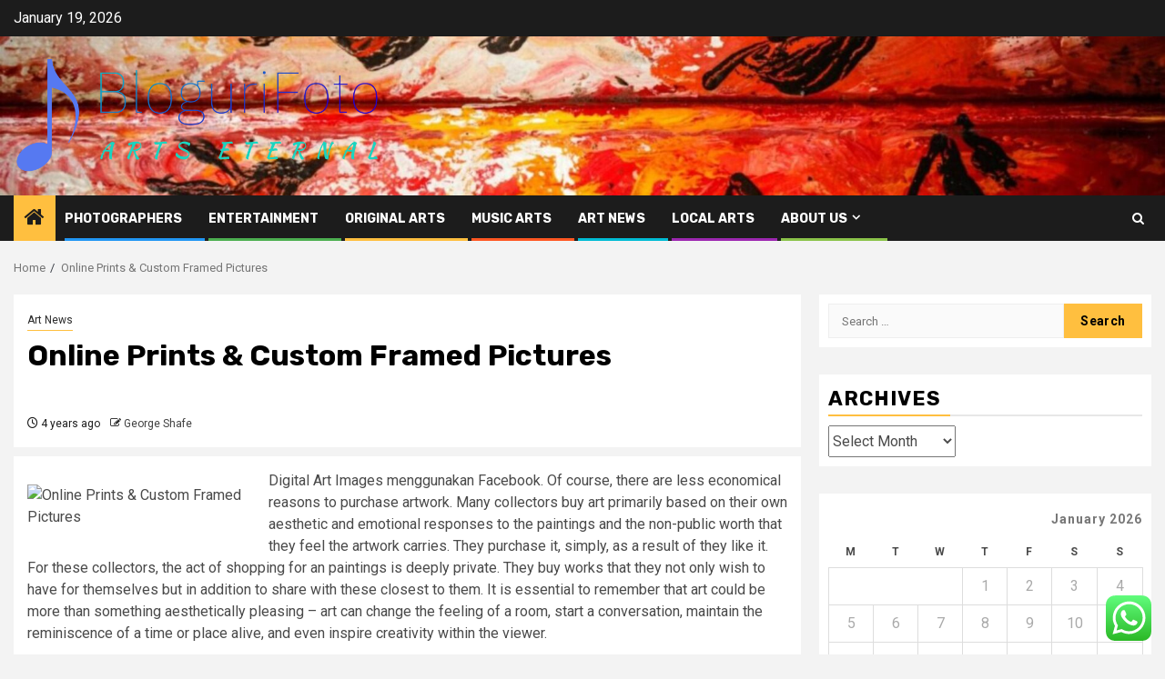

--- FILE ---
content_type: text/html; charset=UTF-8
request_url: https://www.bloguri-foto.com/online-prints-custom-framed-pictures.html
body_size: 21209
content:
    <!doctype html>
<html lang="en-US">
    <head>
        <meta charset="UTF-8">
        <meta name="viewport" content="width=device-width, initial-scale=1">
        <link rel="profile" href="https://gmpg.org/xfn/11">

        <title>Online Prints &#038; Custom Framed Pictures &#8211; BloguriFoto</title>
<meta name='robots' content='max-image-preview:large' />
<link rel='dns-prefetch' href='//fonts.googleapis.com' />
<link rel="alternate" type="application/rss+xml" title="BloguriFoto &raquo; Feed" href="https://www.bloguri-foto.com/feed" />
<link rel="alternate" type="application/rss+xml" title="BloguriFoto &raquo; Comments Feed" href="https://www.bloguri-foto.com/comments/feed" />
<link rel="alternate" type="application/rss+xml" title="BloguriFoto &raquo; Online Prints &#038; Custom Framed Pictures Comments Feed" href="https://www.bloguri-foto.com/online-prints-custom-framed-pictures.html/feed" />
<link rel="alternate" title="oEmbed (JSON)" type="application/json+oembed" href="https://www.bloguri-foto.com/wp-json/oembed/1.0/embed?url=https%3A%2F%2Fwww.bloguri-foto.com%2Fonline-prints-custom-framed-pictures.html" />
<link rel="alternate" title="oEmbed (XML)" type="text/xml+oembed" href="https://www.bloguri-foto.com/wp-json/oembed/1.0/embed?url=https%3A%2F%2Fwww.bloguri-foto.com%2Fonline-prints-custom-framed-pictures.html&#038;format=xml" />
<style id='wp-img-auto-sizes-contain-inline-css' type='text/css'>
img:is([sizes=auto i],[sizes^="auto," i]){contain-intrinsic-size:3000px 1500px}
/*# sourceURL=wp-img-auto-sizes-contain-inline-css */
</style>

<link rel='stylesheet' id='ht_ctc_main_css-css' href='https://www.bloguri-foto.com/wp-content/plugins/click-to-chat-for-whatsapp/new/inc/assets/css/main.css?ver=4.34' type='text/css' media='all' />
<style id='wp-emoji-styles-inline-css' type='text/css'>

	img.wp-smiley, img.emoji {
		display: inline !important;
		border: none !important;
		box-shadow: none !important;
		height: 1em !important;
		width: 1em !important;
		margin: 0 0.07em !important;
		vertical-align: -0.1em !important;
		background: none !important;
		padding: 0 !important;
	}
/*# sourceURL=wp-emoji-styles-inline-css */
</style>
<link rel='stylesheet' id='wp-block-library-css' href='https://www.bloguri-foto.com/wp-includes/css/dist/block-library/style.min.css?ver=6.9' type='text/css' media='all' />
<style id='global-styles-inline-css' type='text/css'>
:root{--wp--preset--aspect-ratio--square: 1;--wp--preset--aspect-ratio--4-3: 4/3;--wp--preset--aspect-ratio--3-4: 3/4;--wp--preset--aspect-ratio--3-2: 3/2;--wp--preset--aspect-ratio--2-3: 2/3;--wp--preset--aspect-ratio--16-9: 16/9;--wp--preset--aspect-ratio--9-16: 9/16;--wp--preset--color--black: #000000;--wp--preset--color--cyan-bluish-gray: #abb8c3;--wp--preset--color--white: #ffffff;--wp--preset--color--pale-pink: #f78da7;--wp--preset--color--vivid-red: #cf2e2e;--wp--preset--color--luminous-vivid-orange: #ff6900;--wp--preset--color--luminous-vivid-amber: #fcb900;--wp--preset--color--light-green-cyan: #7bdcb5;--wp--preset--color--vivid-green-cyan: #00d084;--wp--preset--color--pale-cyan-blue: #8ed1fc;--wp--preset--color--vivid-cyan-blue: #0693e3;--wp--preset--color--vivid-purple: #9b51e0;--wp--preset--gradient--vivid-cyan-blue-to-vivid-purple: linear-gradient(135deg,rgb(6,147,227) 0%,rgb(155,81,224) 100%);--wp--preset--gradient--light-green-cyan-to-vivid-green-cyan: linear-gradient(135deg,rgb(122,220,180) 0%,rgb(0,208,130) 100%);--wp--preset--gradient--luminous-vivid-amber-to-luminous-vivid-orange: linear-gradient(135deg,rgb(252,185,0) 0%,rgb(255,105,0) 100%);--wp--preset--gradient--luminous-vivid-orange-to-vivid-red: linear-gradient(135deg,rgb(255,105,0) 0%,rgb(207,46,46) 100%);--wp--preset--gradient--very-light-gray-to-cyan-bluish-gray: linear-gradient(135deg,rgb(238,238,238) 0%,rgb(169,184,195) 100%);--wp--preset--gradient--cool-to-warm-spectrum: linear-gradient(135deg,rgb(74,234,220) 0%,rgb(151,120,209) 20%,rgb(207,42,186) 40%,rgb(238,44,130) 60%,rgb(251,105,98) 80%,rgb(254,248,76) 100%);--wp--preset--gradient--blush-light-purple: linear-gradient(135deg,rgb(255,206,236) 0%,rgb(152,150,240) 100%);--wp--preset--gradient--blush-bordeaux: linear-gradient(135deg,rgb(254,205,165) 0%,rgb(254,45,45) 50%,rgb(107,0,62) 100%);--wp--preset--gradient--luminous-dusk: linear-gradient(135deg,rgb(255,203,112) 0%,rgb(199,81,192) 50%,rgb(65,88,208) 100%);--wp--preset--gradient--pale-ocean: linear-gradient(135deg,rgb(255,245,203) 0%,rgb(182,227,212) 50%,rgb(51,167,181) 100%);--wp--preset--gradient--electric-grass: linear-gradient(135deg,rgb(202,248,128) 0%,rgb(113,206,126) 100%);--wp--preset--gradient--midnight: linear-gradient(135deg,rgb(2,3,129) 0%,rgb(40,116,252) 100%);--wp--preset--font-size--small: 13px;--wp--preset--font-size--medium: 20px;--wp--preset--font-size--large: 36px;--wp--preset--font-size--x-large: 42px;--wp--preset--spacing--20: 0.44rem;--wp--preset--spacing--30: 0.67rem;--wp--preset--spacing--40: 1rem;--wp--preset--spacing--50: 1.5rem;--wp--preset--spacing--60: 2.25rem;--wp--preset--spacing--70: 3.38rem;--wp--preset--spacing--80: 5.06rem;--wp--preset--shadow--natural: 6px 6px 9px rgba(0, 0, 0, 0.2);--wp--preset--shadow--deep: 12px 12px 50px rgba(0, 0, 0, 0.4);--wp--preset--shadow--sharp: 6px 6px 0px rgba(0, 0, 0, 0.2);--wp--preset--shadow--outlined: 6px 6px 0px -3px rgb(255, 255, 255), 6px 6px rgb(0, 0, 0);--wp--preset--shadow--crisp: 6px 6px 0px rgb(0, 0, 0);}:root { --wp--style--global--content-size: 850px;--wp--style--global--wide-size: 1270px; }:where(body) { margin: 0; }.wp-site-blocks > .alignleft { float: left; margin-right: 2em; }.wp-site-blocks > .alignright { float: right; margin-left: 2em; }.wp-site-blocks > .aligncenter { justify-content: center; margin-left: auto; margin-right: auto; }:where(.wp-site-blocks) > * { margin-block-start: 24px; margin-block-end: 0; }:where(.wp-site-blocks) > :first-child { margin-block-start: 0; }:where(.wp-site-blocks) > :last-child { margin-block-end: 0; }:root { --wp--style--block-gap: 24px; }:root :where(.is-layout-flow) > :first-child{margin-block-start: 0;}:root :where(.is-layout-flow) > :last-child{margin-block-end: 0;}:root :where(.is-layout-flow) > *{margin-block-start: 24px;margin-block-end: 0;}:root :where(.is-layout-constrained) > :first-child{margin-block-start: 0;}:root :where(.is-layout-constrained) > :last-child{margin-block-end: 0;}:root :where(.is-layout-constrained) > *{margin-block-start: 24px;margin-block-end: 0;}:root :where(.is-layout-flex){gap: 24px;}:root :where(.is-layout-grid){gap: 24px;}.is-layout-flow > .alignleft{float: left;margin-inline-start: 0;margin-inline-end: 2em;}.is-layout-flow > .alignright{float: right;margin-inline-start: 2em;margin-inline-end: 0;}.is-layout-flow > .aligncenter{margin-left: auto !important;margin-right: auto !important;}.is-layout-constrained > .alignleft{float: left;margin-inline-start: 0;margin-inline-end: 2em;}.is-layout-constrained > .alignright{float: right;margin-inline-start: 2em;margin-inline-end: 0;}.is-layout-constrained > .aligncenter{margin-left: auto !important;margin-right: auto !important;}.is-layout-constrained > :where(:not(.alignleft):not(.alignright):not(.alignfull)){max-width: var(--wp--style--global--content-size);margin-left: auto !important;margin-right: auto !important;}.is-layout-constrained > .alignwide{max-width: var(--wp--style--global--wide-size);}body .is-layout-flex{display: flex;}.is-layout-flex{flex-wrap: wrap;align-items: center;}.is-layout-flex > :is(*, div){margin: 0;}body .is-layout-grid{display: grid;}.is-layout-grid > :is(*, div){margin: 0;}body{padding-top: 0px;padding-right: 0px;padding-bottom: 0px;padding-left: 0px;}a:where(:not(.wp-element-button)){text-decoration: none;}:root :where(.wp-element-button, .wp-block-button__link){background-color: #32373c;border-radius: 0;border-width: 0;color: #fff;font-family: inherit;font-size: inherit;font-style: inherit;font-weight: inherit;letter-spacing: inherit;line-height: inherit;padding-top: calc(0.667em + 2px);padding-right: calc(1.333em + 2px);padding-bottom: calc(0.667em + 2px);padding-left: calc(1.333em + 2px);text-decoration: none;text-transform: inherit;}.has-black-color{color: var(--wp--preset--color--black) !important;}.has-cyan-bluish-gray-color{color: var(--wp--preset--color--cyan-bluish-gray) !important;}.has-white-color{color: var(--wp--preset--color--white) !important;}.has-pale-pink-color{color: var(--wp--preset--color--pale-pink) !important;}.has-vivid-red-color{color: var(--wp--preset--color--vivid-red) !important;}.has-luminous-vivid-orange-color{color: var(--wp--preset--color--luminous-vivid-orange) !important;}.has-luminous-vivid-amber-color{color: var(--wp--preset--color--luminous-vivid-amber) !important;}.has-light-green-cyan-color{color: var(--wp--preset--color--light-green-cyan) !important;}.has-vivid-green-cyan-color{color: var(--wp--preset--color--vivid-green-cyan) !important;}.has-pale-cyan-blue-color{color: var(--wp--preset--color--pale-cyan-blue) !important;}.has-vivid-cyan-blue-color{color: var(--wp--preset--color--vivid-cyan-blue) !important;}.has-vivid-purple-color{color: var(--wp--preset--color--vivid-purple) !important;}.has-black-background-color{background-color: var(--wp--preset--color--black) !important;}.has-cyan-bluish-gray-background-color{background-color: var(--wp--preset--color--cyan-bluish-gray) !important;}.has-white-background-color{background-color: var(--wp--preset--color--white) !important;}.has-pale-pink-background-color{background-color: var(--wp--preset--color--pale-pink) !important;}.has-vivid-red-background-color{background-color: var(--wp--preset--color--vivid-red) !important;}.has-luminous-vivid-orange-background-color{background-color: var(--wp--preset--color--luminous-vivid-orange) !important;}.has-luminous-vivid-amber-background-color{background-color: var(--wp--preset--color--luminous-vivid-amber) !important;}.has-light-green-cyan-background-color{background-color: var(--wp--preset--color--light-green-cyan) !important;}.has-vivid-green-cyan-background-color{background-color: var(--wp--preset--color--vivid-green-cyan) !important;}.has-pale-cyan-blue-background-color{background-color: var(--wp--preset--color--pale-cyan-blue) !important;}.has-vivid-cyan-blue-background-color{background-color: var(--wp--preset--color--vivid-cyan-blue) !important;}.has-vivid-purple-background-color{background-color: var(--wp--preset--color--vivid-purple) !important;}.has-black-border-color{border-color: var(--wp--preset--color--black) !important;}.has-cyan-bluish-gray-border-color{border-color: var(--wp--preset--color--cyan-bluish-gray) !important;}.has-white-border-color{border-color: var(--wp--preset--color--white) !important;}.has-pale-pink-border-color{border-color: var(--wp--preset--color--pale-pink) !important;}.has-vivid-red-border-color{border-color: var(--wp--preset--color--vivid-red) !important;}.has-luminous-vivid-orange-border-color{border-color: var(--wp--preset--color--luminous-vivid-orange) !important;}.has-luminous-vivid-amber-border-color{border-color: var(--wp--preset--color--luminous-vivid-amber) !important;}.has-light-green-cyan-border-color{border-color: var(--wp--preset--color--light-green-cyan) !important;}.has-vivid-green-cyan-border-color{border-color: var(--wp--preset--color--vivid-green-cyan) !important;}.has-pale-cyan-blue-border-color{border-color: var(--wp--preset--color--pale-cyan-blue) !important;}.has-vivid-cyan-blue-border-color{border-color: var(--wp--preset--color--vivid-cyan-blue) !important;}.has-vivid-purple-border-color{border-color: var(--wp--preset--color--vivid-purple) !important;}.has-vivid-cyan-blue-to-vivid-purple-gradient-background{background: var(--wp--preset--gradient--vivid-cyan-blue-to-vivid-purple) !important;}.has-light-green-cyan-to-vivid-green-cyan-gradient-background{background: var(--wp--preset--gradient--light-green-cyan-to-vivid-green-cyan) !important;}.has-luminous-vivid-amber-to-luminous-vivid-orange-gradient-background{background: var(--wp--preset--gradient--luminous-vivid-amber-to-luminous-vivid-orange) !important;}.has-luminous-vivid-orange-to-vivid-red-gradient-background{background: var(--wp--preset--gradient--luminous-vivid-orange-to-vivid-red) !important;}.has-very-light-gray-to-cyan-bluish-gray-gradient-background{background: var(--wp--preset--gradient--very-light-gray-to-cyan-bluish-gray) !important;}.has-cool-to-warm-spectrum-gradient-background{background: var(--wp--preset--gradient--cool-to-warm-spectrum) !important;}.has-blush-light-purple-gradient-background{background: var(--wp--preset--gradient--blush-light-purple) !important;}.has-blush-bordeaux-gradient-background{background: var(--wp--preset--gradient--blush-bordeaux) !important;}.has-luminous-dusk-gradient-background{background: var(--wp--preset--gradient--luminous-dusk) !important;}.has-pale-ocean-gradient-background{background: var(--wp--preset--gradient--pale-ocean) !important;}.has-electric-grass-gradient-background{background: var(--wp--preset--gradient--electric-grass) !important;}.has-midnight-gradient-background{background: var(--wp--preset--gradient--midnight) !important;}.has-small-font-size{font-size: var(--wp--preset--font-size--small) !important;}.has-medium-font-size{font-size: var(--wp--preset--font-size--medium) !important;}.has-large-font-size{font-size: var(--wp--preset--font-size--large) !important;}.has-x-large-font-size{font-size: var(--wp--preset--font-size--x-large) !important;}
/*# sourceURL=global-styles-inline-css */
</style>

<link rel='stylesheet' id='contact-form-7-css' href='https://www.bloguri-foto.com/wp-content/plugins/contact-form-7/includes/css/styles.css?ver=6.1.4' type='text/css' media='all' />
<style id='contact-form-7-inline-css' type='text/css'>
.wpcf7 .wpcf7-recaptcha iframe {margin-bottom: 0;}.wpcf7 .wpcf7-recaptcha[data-align="center"] > div {margin: 0 auto;}.wpcf7 .wpcf7-recaptcha[data-align="right"] > div {margin: 0 0 0 auto;}
/*# sourceURL=contact-form-7-inline-css */
</style>
<link rel='stylesheet' id='ez-toc-css' href='https://www.bloguri-foto.com/wp-content/plugins/easy-table-of-contents/assets/css/screen.min.css?ver=2.0.80' type='text/css' media='all' />
<style id='ez-toc-inline-css' type='text/css'>
div#ez-toc-container .ez-toc-title {font-size: 120%;}div#ez-toc-container .ez-toc-title {font-weight: 500;}div#ez-toc-container ul li , div#ez-toc-container ul li a {font-size: 95%;}div#ez-toc-container ul li , div#ez-toc-container ul li a {font-weight: 500;}div#ez-toc-container nav ul ul li {font-size: 90%;}.ez-toc-box-title {font-weight: bold; margin-bottom: 10px; text-align: center; text-transform: uppercase; letter-spacing: 1px; color: #666; padding-bottom: 5px;position:absolute;top:-4%;left:5%;background-color: inherit;transition: top 0.3s ease;}.ez-toc-box-title.toc-closed {top:-25%;}
.ez-toc-container-direction {direction: ltr;}.ez-toc-counter ul{counter-reset: item ;}.ez-toc-counter nav ul li a::before {content: counters(item, '.', decimal) '. ';display: inline-block;counter-increment: item;flex-grow: 0;flex-shrink: 0;margin-right: .2em; float: left; }.ez-toc-widget-direction {direction: ltr;}.ez-toc-widget-container ul{counter-reset: item ;}.ez-toc-widget-container nav ul li a::before {content: counters(item, '.', decimal) '. ';display: inline-block;counter-increment: item;flex-grow: 0;flex-shrink: 0;margin-right: .2em; float: left; }
/*# sourceURL=ez-toc-inline-css */
</style>
<link rel='stylesheet' id='aft-icons-css' href='https://www.bloguri-foto.com/wp-content/themes/newsphere/assets/icons/style.css?ver=6.9' type='text/css' media='all' />
<link rel='stylesheet' id='bootstrap-css' href='https://www.bloguri-foto.com/wp-content/themes/newsphere/assets/bootstrap/css/bootstrap.min.css?ver=6.9' type='text/css' media='all' />
<link rel='stylesheet' id='swiper-slider-css' href='https://www.bloguri-foto.com/wp-content/themes/newsphere/assets/swiper/css/swiper-bundle-new.min.css?ver=6.9' type='text/css' media='all' />
<link rel='stylesheet' id='sidr-css' href='https://www.bloguri-foto.com/wp-content/themes/newsphere/assets/sidr/css/sidr.bare.css?ver=6.9' type='text/css' media='all' />
<link rel='stylesheet' id='magnific-popup-css' href='https://www.bloguri-foto.com/wp-content/themes/newsphere/assets/magnific-popup/magnific-popup.css?ver=6.9' type='text/css' media='all' />
<link rel='stylesheet' id='newsphere-google-fonts-css' href='https://fonts.googleapis.com/css?family=Roboto:400,500,700|Rubik:400,500,700&#038;subset=latin,latin-ext' type='text/css' media='all' />
<link rel='stylesheet' id='newsphere-style-css' href='https://www.bloguri-foto.com/wp-content/themes/newsphere/style.css?ver=4.4.8' type='text/css' media='all' />
<script type="text/javascript" src="https://www.bloguri-foto.com/wp-includes/js/jquery/jquery.min.js?ver=3.7.1" id="jquery-core-js"></script>
<script type="text/javascript" src="https://www.bloguri-foto.com/wp-includes/js/jquery/jquery-migrate.min.js?ver=3.4.1" id="jquery-migrate-js"></script>
<link rel="https://api.w.org/" href="https://www.bloguri-foto.com/wp-json/" /><link rel="alternate" title="JSON" type="application/json" href="https://www.bloguri-foto.com/wp-json/wp/v2/posts/126" /><link rel="EditURI" type="application/rsd+xml" title="RSD" href="https://www.bloguri-foto.com/xmlrpc.php?rsd" />
<meta name="generator" content="WordPress 6.9" />
<link rel="canonical" href="https://www.bloguri-foto.com/online-prints-custom-framed-pictures.html" />
<link rel='shortlink' href='https://www.bloguri-foto.com/?p=126' />
<!-- FIFU:meta:begin:image -->
<meta property="og:image" content="http://nifty.stanford.edu/2009/stone-random-art/jessica.jpg" />
<!-- FIFU:meta:end:image --><!-- FIFU:meta:begin:twitter -->
<meta name="twitter:card" content="summary_large_image" />
<meta name="twitter:title" content="Online Prints &#038; Custom Framed Pictures" />
<meta name="twitter:description" content="" />
<meta name="twitter:image" content="http://nifty.stanford.edu/2009/stone-random-art/jessica.jpg" />
<!-- FIFU:meta:end:twitter --><!-- HFCM by 99 Robots - Snippet # 5: Google Console -->
<meta name="google-site-verification" content="EjHe_X32TAPJ_bZStGJW2pYxOvxWTPGT4DJMq9xjBcU" />
<!-- /end HFCM by 99 Robots -->
        <style type="text/css">
                        body .header-style1 .top-header.data-bg:before,
            body .header-style1 .main-header.data-bg:before {
                background: rgba(0, 0, 0, 0);
            }

                        .site-title,
            .site-description {
                position: absolute;
                clip: rect(1px, 1px, 1px, 1px);
                display: none;
            }

            
            
            .elementor-default .elementor-section.elementor-section-full_width > .elementor-container,
            .elementor-default .elementor-section.elementor-section-boxed > .elementor-container,
            .elementor-page .elementor-section.elementor-section-full_width > .elementor-container,
            .elementor-page .elementor-section.elementor-section-boxed > .elementor-container{
                max-width: 1300px;
            }

            .container-wrapper .elementor {
                max-width: 100%;
            }

            .align-content-left .elementor-section-stretched,
            .align-content-right .elementor-section-stretched {
                max-width: 100%;
                left: 0 !important;
            }
        

        </style>
        <link rel="icon" href="https://www.bloguri-foto.com/wp-content/uploads/2024/10/cropped-music-1-32x32.png" sizes="32x32" />
<link rel="icon" href="https://www.bloguri-foto.com/wp-content/uploads/2024/10/cropped-music-1-192x192.png" sizes="192x192" />
<link rel="apple-touch-icon" href="https://www.bloguri-foto.com/wp-content/uploads/2024/10/cropped-music-1-180x180.png" />
<meta name="msapplication-TileImage" content="https://www.bloguri-foto.com/wp-content/uploads/2024/10/cropped-music-1-270x270.png" />

<!-- FIFU:jsonld:begin -->
<script type="application/ld+json">{"@context":"https://schema.org","@type":"BlogPosting","headline":"Online Prints &#038; Custom Framed Pictures","url":"https://www.bloguri-foto.com/online-prints-custom-framed-pictures.html","mainEntityOfPage":"https://www.bloguri-foto.com/online-prints-custom-framed-pictures.html","image":[{"@type":"ImageObject","url":"http://nifty.stanford.edu/2009/stone-random-art/jessica.jpg"},{"@type":"ImageObject","url":"http://nifty.stanford.edu/2009/stone-random-art/jessica.jpg"}],"datePublished":"2022-04-24T19:51:36+00:00","dateModified":"2022-04-24T19:51:36+00:00","author":{"@type":"Person","name":"George Shafe","url":"https://www.bloguri-foto.com/author/george-shafe"}}</script>
<!-- FIFU:jsonld:end -->
    <link rel="preload" as="image" href="https://nifty.stanford.edu/2009/stone-random-art/jessica.jpg"><link rel="preload" as="image" href="https://lh7-rt.googleusercontent.com/docsz/AD_4nXcj_0Yceatx120JwnuPXp4W5HLGshfKPO05DPmIklGh3TfB69ZiwXPWHg8PVIeacHGItI9lzdczjqibjCMWhNxQ3V0EDjVnaaB_iVPb1oNCXk269-7tZhnV65RdMxK7nhwbaLYOa2tEQejeuEBKZ_hr0GgW?key=BSLXXmGkitNbw0E-1tYkuw"><link rel="preload" as="image" href="https://lh7-rt.googleusercontent.com/docsz/AD_4nXciBk6OgVMyh2EhyvE46AshlIQtn0meJuChAYn1GP-8FidWgp3xIRGSxkAv2sOgojE3SRb54OJbDLGdhhMIEIb5LeEsWj11oozxjueF3H69fvcE7o85ALIsuL0XyHPCv04kWroquG3mychd2JallbxYvEHX?key=cRdti4oElEyLiReS-zYcZg"><link rel="preload" as="image" href="https://lh7-rt.googleusercontent.com/docsz/AD_4nXeJ_hwsPk7CkZGRVmD0Fus5-_RQppbWHS4Ndp5tWhCqMaHDqLZQqljOUeDa_Yrfa2goLyyg2saTKikT-6vUcBQaM0lqkERfjMG372ftfR3fKdAXpzdqJCxbkng_sp6GMbu3jGbF-i-f01TqIwMsdE8rWQQ?key=7f7D7OVcjkPCTgkc_f7XPQ"></head>





<body class="wp-singular post-template-default single single-post postid-126 single-format-standard wp-custom-logo wp-embed-responsive wp-theme-newsphere aft-default-mode aft-sticky-sidebar aft-hide-comment-count-in-list aft-hide-minutes-read-in-list aft-hide-date-author-in-list default-content-layout single-content-mode-default align-content-left">
    

<div id="page" class="site">
    <a class="skip-link screen-reader-text" href="#content">Skip to content</a>


    <header id="masthead" class="header-style1 header-layout-1">

          <div class="top-header">
        <div class="container-wrapper">
            <div class="top-bar-flex">
                <div class="top-bar-left col-2">

                    
                    <div class="date-bar-left">
                                                    <span class="topbar-date">
                                        January 19, 2026                                    </span>

                                            </div>
                </div>

                <div class="top-bar-right col-2">
  						<span class="aft-small-social-menu">
  							  						</span>
                </div>
            </div>
        </div>

    </div>
<div class="main-header data-bg" data-background="https://www.bloguri-foto.com/wp-content/uploads/2024/10/cropped-cropped-cropped-cropped-photo-1505248207594-9f9912dda70a-1-scaled-1.jpg">
    <div class="container-wrapper">
        <div class="af-container-row af-flex-container">
            <div class="col-3 float-l pad">
                <div class="logo-brand">
                    <div class="site-branding">
                        <a href="https://www.bloguri-foto.com/" class="custom-logo-link" rel="home"><img width="746" height="232" src="https://www.bloguri-foto.com/wp-content/uploads/2024/03/cropped-default.png" class="custom-logo" alt="BloguriFoto" decoding="async" fetchpriority="high" srcset="https://www.bloguri-foto.com/wp-content/uploads/2024/03/cropped-default.png 746w, https://www.bloguri-foto.com/wp-content/uploads/2024/03/cropped-default-300x93.png 300w" sizes="(max-width: 746px) 100vw, 746px" /></a>                            <p class="site-title font-family-1">
                                <a href="https://www.bloguri-foto.com/"
                                   rel="home">BloguriFoto</a>
                            </p>
                        
                                                    <p class="site-description">Arts Eternal</p>
                                            </div>
                </div>
            </div>
            <div class="col-66 float-l pad">
                            </div>
        </div>
    </div>

</div>

      <div class="header-menu-part">
        <div id="main-navigation-bar" class="bottom-bar">
          <div class="navigation-section-wrapper">
            <div class="container-wrapper">
              <div class="header-middle-part">
                <div class="navigation-container">
                  <nav class="main-navigation clearfix">
                                          <span class="aft-home-icon">
                                                <a href="https://www.bloguri-foto.com" aria-label="Home">
                          <i class="fa fa-home" aria-hidden="true"></i>
                        </a>
                      </span>
                                        <div class="aft-dynamic-navigation-elements">
                      <button class="toggle-menu" aria-controls="primary-menu" aria-expanded="false">
                        <span class="screen-reader-text">
                          Primary Menu                        </span>
                        <i class="ham"></i>
                      </button>


                      <div class="menu main-menu menu-desktop show-menu-border"><ul id="primary-menu" class="menu"><li id="menu-item-16855" class="menu-item menu-item-type-taxonomy menu-item-object-category menu-item-16855"><a href="https://www.bloguri-foto.com/category/photographers">Photographers</a></li>
<li id="menu-item-16854" class="menu-item menu-item-type-taxonomy menu-item-object-category menu-item-16854"><a href="https://www.bloguri-foto.com/category/entertainment">Entertainment</a></li>
<li id="menu-item-16856" class="menu-item menu-item-type-taxonomy menu-item-object-category menu-item-16856"><a href="https://www.bloguri-foto.com/category/original-arts">Original Arts</a></li>
<li id="menu-item-16858" class="menu-item menu-item-type-taxonomy menu-item-object-category menu-item-16858"><a href="https://www.bloguri-foto.com/category/music-arts">Music Arts</a></li>
<li id="menu-item-16853" class="menu-item menu-item-type-taxonomy menu-item-object-category current-post-ancestor current-menu-parent current-post-parent menu-item-16853"><a href="https://www.bloguri-foto.com/category/art-news">Art News</a></li>
<li id="menu-item-16857" class="menu-item menu-item-type-taxonomy menu-item-object-category menu-item-16857"><a href="https://www.bloguri-foto.com/category/local-arts">Local Arts</a></li>
<li id="menu-item-16862" class="menu-item menu-item-type-post_type menu-item-object-page menu-item-has-children menu-item-16862"><a href="https://www.bloguri-foto.com/about-us">About Us</a>
<ul class="sub-menu">
	<li id="menu-item-16861" class="menu-item menu-item-type-post_type menu-item-object-page menu-item-16861"><a href="https://www.bloguri-foto.com/offerings">Offerings</a></li>
	<li id="menu-item-16863" class="menu-item menu-item-type-post_type menu-item-object-page menu-item-16863"><a href="https://www.bloguri-foto.com/disclosure-policy">Privacy Policy</a></li>
	<li id="menu-item-16864" class="menu-item menu-item-type-post_type menu-item-object-page menu-item-16864"><a href="https://www.bloguri-foto.com/contact-us">Contact Us</a></li>
	<li id="menu-item-16865" class="menu-item menu-item-type-post_type menu-item-object-page menu-item-16865"><a href="https://www.bloguri-foto.com/advertise-here">Advertise Here</a></li>
	<li id="menu-item-17445" class="menu-item menu-item-type-post_type menu-item-object-page menu-item-17445"><a href="https://www.bloguri-foto.com/sitemap">Sitemap</a></li>
</ul>
</li>
</ul></div>                    </div>

                  </nav>
                </div>
              </div>
              <div class="header-right-part">

                                <div class="af-search-wrap">
                  <div class="search-overlay">
                    <a href="#" title="Search" class="search-icon">
                      <i class="fa fa-search"></i>
                    </a>
                    <div class="af-search-form">
                      <form role="search" method="get" class="search-form" action="https://www.bloguri-foto.com/">
				<label>
					<span class="screen-reader-text">Search for:</span>
					<input type="search" class="search-field" placeholder="Search &hellip;" value="" name="s" />
				</label>
				<input type="submit" class="search-submit" value="Search" />
			</form>                    </div>
                  </div>
                </div>
              </div>
            </div>
          </div>
        </div>
      </div>
    </header>

    <!-- end slider-section -->

            <div class="af-breadcrumbs-wrapper container-wrapper">
            <div class="af-breadcrumbs font-family-1 color-pad">
                <div role="navigation" aria-label="Breadcrumbs" class="breadcrumb-trail breadcrumbs" itemprop="breadcrumb"><ul class="trail-items" itemscope itemtype="http://schema.org/BreadcrumbList"><meta name="numberOfItems" content="2" /><meta name="itemListOrder" content="Ascending" /><li itemprop="itemListElement" itemscope itemtype="http://schema.org/ListItem" class="trail-item trail-begin"><a href="https://www.bloguri-foto.com" rel="home" itemprop="item"><span itemprop="name">Home</span></a><meta itemprop="position" content="1" /></li><li itemprop="itemListElement" itemscope itemtype="http://schema.org/ListItem" class="trail-item trail-end"><a href="https://www.bloguri-foto.com/online-prints-custom-framed-pictures.html" itemprop="item"><span itemprop="name">Online Prints &#038; Custom Framed Pictures</span></a><meta itemprop="position" content="2" /></li></ul></div>            </div>
        </div>
            <div id="content" class="container-wrapper">
        <div id="primary" class="content-area">
            <main id="main" class="site-main">
                                    <article id="post-126" class="af-single-article post-126 post type-post status-publish format-standard has-post-thumbnail hentry category-art-news tag-custom tag-framed tag-online tag-pictures tag-prints">
                        <div class="entry-content-wrap read-single">
                                    <header class="entry-header pos-rel ">
            <div class="read-details marg-btm-lr">
                <div class="entry-header-details">
                                            <div class="figure-categories figure-categories-bg">
                            <ul class="cat-links"><li class="meta-category">
                             <a class="newsphere-categories category-color-1" href="https://www.bloguri-foto.com/category/art-news" alt="View all posts in Art News"> 
                                 Art News
                             </a>
                        </li></ul>                        </div>
                    

                    <h1 class="entry-title">Online Prints &#038; Custom Framed Pictures</h1>
                                            <span class="min-read-post-format">
                                                                                </span>
                        <div class="entry-meta">
                            
            <span class="author-links">

                            <span class="item-metadata posts-date">
                <i class="fa fa-clock-o"></i>
                    4 years ago            </span>
                            
                    <span class="item-metadata posts-author byline">
                    <i class="fa fa-pencil-square-o"></i>
                                    <a href="https://www.bloguri-foto.com/author/george-shafe">
                    George Shafe                </a>
               </span>
                
        </span>
                                </div>


                                                            </div>
            </div>

                            <div class="read-img pos-rel">
                            <div class="post-thumbnail full-width-image">
                  </div>
      
                        <span class="min-read-post-format">

                                            </span>

                </div>
                    </header><!-- .entry-header -->

        <!-- end slider-section -->
                                    

    <div class="color-pad">
        <div class="entry-content read-details color-tp-pad no-color-pad">
            <p><img post-id="126" fifu-featured="1" decoding="async" class='wp-post-image' style='float:left;margin-right:10px;' src="http://nifty.stanford.edu/2009/stone-random-art/jessica.jpg" width="255px" alt="Online Prints &#038; Custom Framed Pictures" title="Online Prints &#038; Custom Framed Pictures">Digital Art Images menggunakan Facebook. Of course, there are less economical reasons to purchase artwork. Many collectors buy art primarily based on their own aesthetic and emotional responses to the paintings and the non-public worth that they feel the artwork carries. They purchase it, simply, as a result of they like it. For these collectors, the act of shopping for an paintings is deeply private. They buy works that they not only wish to have for themselves but in addition to share with these closest to them. It is essential to remember that art could be more than something aesthetically pleasing &#8211; art can change the feeling of a room, start a conversation, maintain the reminiscence of a time or place alive, and even inspire creativity within the viewer.</p>
<p>To apply for monetary support, together with grants and scholarships you don&#8217;t have to pay back, go to South&#8217;s Financial Help Division for particulars. 9. After getting purchased the artwork, preserve all the paperwork and documentation including the receipt, as that is what will be later used to authenticate and appraise the art work. U.S. CUSTOMERS: THESE TERMS INCLUDE A BINDING ARBITRATION AGREEMENT AND SOPHISTICATION MOTION AND JURY TRIAL WAIVER CLAUSES IN SECTION 14.2 BELOW, WHICH ARE APPLICABLE TO ALL U.S. USERS.</p>
<p>Since the introduction of the Dakota Digital, plenty of comparable single-use digital cameras have appeared. Most single-use digital cameras are almost identical to the original Dakota Digital in specifications and performance, though a few embrace superior specifications and more advanced features (equivalent to higher image resolutions and LIQUID CRYSTAL DISPLAY screens). Most, if not all these single-use digital cameras value less than $20 (USD), not together with processing. Nonetheless, the huge demand for advanced digital cameras at competitive prices has often caused manufacturing shortcuts, evidenced by a large improve in customer complaints over digital camera malfunctions, excessive parts costs, and short service life. Some digital cameras provide only a ninety-day warranty.</p>
<p>CLASS ACTION WAIVER FOR U.S. CUSTOMERS. THESE TERMS DO NOT PERMIT CLASS OR COLLECTIVE ARBITRATIONS, EVEN IF THE AAA PROCEDURES OR GUIDELINES WOULD. NOTWITHSTANDING SOME OTHER PROVISION OF THOSE PHRASES, THE ARBITRATOR COULD AWARD MONEY OR INJUNCTIVE REDUCTION SOLELY IN FAVOR OF THE INDIVIDUAL OCCASION IN SEARCH OF REDUCTION AND SOLELY TO THE EXTENT NECESSARY TO SUPPLY THE AID WARRANTED BY THAT PARTY&#8217;S INDIVIDUAL DECLARE. ARBITRATION OR COURT PROCEEDINGS HELD UNDERNEATH THESE PHRASES CANNOT BE INTRODUCED, MAINTAINED OR RESOLVED ON BEHALF OF OR BY A CATEGORY, AS A NON-PUBLIC LAWYER-NORMAL, OR IN ANY OTHER REPRESENTATIVE CAPABILITY. IN ADDITION, PARTICULAR PERSON PROCEEDINGS CANNOT BE COMBINED WITHOUT THE CONSENT OF ALL THE PARTIES. ANY QUESTION RELATING TO THE ENFORCEABILITY OR INTERPRETATION OF THIS PARAGRAPH SHALL BE DETERMINED BY A COURT AND NEVER THE ARBITRATOR.</p>
<p>Auto-Renewal. We use auto-renewal for many of our price-based mostly Services. On the expiration of every subscription term for such payment-based Services, we&#8217;ll mechanically renew your subscription and charge the bank card or other cost technique you could have supplied to us, until you cancel your subscription at the least 48 hours before the top of the current interval. Until in any other case said in Part 14, your subscription might be routinely renewed on the then-current worth, excluding promotional and low cost pricing. We could, in our sole discretion, put up costs to your cost methodology individually or combination prices for some or all of your charge-based mostly Providers with us.</p>
<p>Alternative of Legislation. These Phrases and the relationship between the parties, together with any declare or dispute that may come up between the events, whether sounding in contract, tort, or in any other case, shall be ruled by the legal guidelines of the province of Ontario without regard to its battle of law provisions. In no event shall the parties bring claims towards one another below the legal guidelines of one other jurisdiction.</p>
<p>Discussion board. If for any purpose a Dispute proceeds in courtroom reasonably than by means of arbitration, all such Disputes (regardless of idea) arising out of or relating to these Terms, or the relationship between you and us, will be brought completely in the courts situated in the county of New York, New York or the U.S. District Court docket for the Southern District of New York. In such cases, you and we comply with undergo the non-public jurisdiction of the courts positioned within the county of New York, New York or the Southern District of New York, and comply with waive any and all objections to the exercise of jurisdiction over the events by such courts and to venue in such courts.</p>
                            <div class="post-item-metadata entry-meta">
                    <span class="tags-links">Tags: <a href="https://www.bloguri-foto.com/tag/custom" rel="tag">Custom</a> <a href="https://www.bloguri-foto.com/tag/framed" rel="tag">framed</a> <a href="https://www.bloguri-foto.com/tag/online" rel="tag">online</a> <a href="https://www.bloguri-foto.com/tag/pictures" rel="tag">pictures</a> <a href="https://www.bloguri-foto.com/tag/prints" rel="tag">prints</a></span>                </div>
                        
	<nav class="navigation post-navigation" aria-label="Post navigation">
		<h2 class="screen-reader-text">Post navigation</h2>
		<div class="nav-links"><div class="nav-previous"><a href="https://www.bloguri-foto.com/kilmeade-democrats-perfected-the-art-of-the-self-inflicted-wound.html" rel="prev"><span class="em-post-navigation">Previous</span> Kilmeade: Democrats perfected the &#8216;art of the self-inflicted wound&#8217;</a></div><div class="nav-next"><a href="https://www.bloguri-foto.com/lara-worthington-and-husband-sams-red-carpet-outing-photos.html" rel="next"><span class="em-post-navigation">Next</span> Lara Worthington and husband Sam’s red carpet outing | Photos</a></div></div>
	</nav>                    </div><!-- .entry-content -->
    </div>
                        </div>
                    </article>
                        
<div class="promotionspace enable-promotionspace">

    <div class="af-reated-posts  col-ten">
            <h2 class="widget-title header-after1">
          <span class="header-after">
            More Stories          </span>
        </h2>
            <div class="af-container-row clearfix">
                  <div class="col-3 float-l pad latest-posts-grid af-sec-post" data-mh="latest-posts-grid">
            <div class="read-single color-pad">
              <div class="read-img pos-rel read-bg-img">
                <a href="https://www.bloguri-foto.com/exclusive-interview-with-a-rising-art-star.html" aria-label="Exclusive Interview with a Rising Art Star">
                  <img post-id="17053" fifu-featured="1" width="300" height="200" src="https://lh7-rt.googleusercontent.com/docsz/AD_4nXcj_0Yceatx120JwnuPXp4W5HLGshfKPO05DPmIklGh3TfB69ZiwXPWHg8PVIeacHGItI9lzdczjqibjCMWhNxQ3V0EDjVnaaB_iVPb1oNCXk269-7tZhnV65RdMxK7nhwbaLYOa2tEQejeuEBKZ_hr0GgW?key=BSLXXmGkitNbw0E-1tYkuw" class="attachment-medium size-medium wp-post-image" alt="Exclusive Interview with a Rising Art Star" title="Exclusive Interview with a Rising Art Star" title="Exclusive Interview with a Rising Art Star" decoding="async" />                </a>
                <span class="min-read-post-format">
                                                    </span>

                              </div>
              <div class="read-details color-tp-pad no-color-pad">
                <div class="read-categories">
                  <ul class="cat-links"><li class="meta-category">
                             <a class="newsphere-categories category-color-1" href="https://www.bloguri-foto.com/category/art-news" alt="View all posts in Art News"> 
                                 Art News
                             </a>
                        </li></ul>                </div>
                <div class="read-title">
                  <h3>
                    <a href="https://www.bloguri-foto.com/exclusive-interview-with-a-rising-art-star.html">Exclusive Interview with a Rising Art Star</a>
                  </h3>
                </div>
                <div class="entry-meta">
                  
            <span class="author-links">

                            <span class="item-metadata posts-date">
                <i class="fa fa-clock-o"></i>
                    8 months ago            </span>
                            
                    <span class="item-metadata posts-author byline">
                    <i class="fa fa-pencil-square-o"></i>
                                    <a href="https://www.bloguri-foto.com/author/george-shafe">
                    George Shafe                </a>
               </span>
                
        </span>
                        </div>

              </div>
            </div>
          </div>
                <div class="col-3 float-l pad latest-posts-grid af-sec-post" data-mh="latest-posts-grid">
            <div class="read-single color-pad">
              <div class="read-img pos-rel read-bg-img">
                <a href="https://www.bloguri-foto.com/art-market-trends-whats-hot-and-whats-not.html" aria-label="Art Market Trends: What’s Hot and What’s Not">
                  <img post-id="17089" fifu-featured="1" width="300" height="200" src="https://lh7-rt.googleusercontent.com/docsz/AD_4nXciBk6OgVMyh2EhyvE46AshlIQtn0meJuChAYn1GP-8FidWgp3xIRGSxkAv2sOgojE3SRb54OJbDLGdhhMIEIb5LeEsWj11oozxjueF3H69fvcE7o85ALIsuL0XyHPCv04kWroquG3mychd2JallbxYvEHX?key=cRdti4oElEyLiReS-zYcZg" class="attachment-medium size-medium wp-post-image" alt="Art Market Trends: What’s Hot and What’s Not" title="Art Market Trends: What’s Hot and What’s Not" title="Art Market Trends: What’s Hot and What’s Not" decoding="async" />                </a>
                <span class="min-read-post-format">
                                                    </span>

                              </div>
              <div class="read-details color-tp-pad no-color-pad">
                <div class="read-categories">
                  <ul class="cat-links"><li class="meta-category">
                             <a class="newsphere-categories category-color-1" href="https://www.bloguri-foto.com/category/art-news" alt="View all posts in Art News"> 
                                 Art News
                             </a>
                        </li></ul>                </div>
                <div class="read-title">
                  <h3>
                    <a href="https://www.bloguri-foto.com/art-market-trends-whats-hot-and-whats-not.html">Art Market Trends: What’s Hot and What’s Not</a>
                  </h3>
                </div>
                <div class="entry-meta">
                  
            <span class="author-links">

                            <span class="item-metadata posts-date">
                <i class="fa fa-clock-o"></i>
                    8 months ago            </span>
                            
                    <span class="item-metadata posts-author byline">
                    <i class="fa fa-pencil-square-o"></i>
                                    <a href="https://www.bloguri-foto.com/author/george-shafe">
                    George Shafe                </a>
               </span>
                
        </span>
                        </div>

              </div>
            </div>
          </div>
                <div class="col-3 float-l pad latest-posts-grid af-sec-post" data-mh="latest-posts-grid">
            <div class="read-single color-pad">
              <div class="read-img pos-rel read-bg-img">
                <a href="https://www.bloguri-foto.com/the-rise-of-interactive-art-experiences.html" aria-label="The Rise of Interactive Art Experiences">
                  <img post-id="17126" fifu-featured="1" width="300" height="200" src="https://lh7-rt.googleusercontent.com/docsz/AD_4nXeJ_hwsPk7CkZGRVmD0Fus5-_RQppbWHS4Ndp5tWhCqMaHDqLZQqljOUeDa_Yrfa2goLyyg2saTKikT-6vUcBQaM0lqkERfjMG372ftfR3fKdAXpzdqJCxbkng_sp6GMbu3jGbF-i-f01TqIwMsdE8rWQQ?key=7f7D7OVcjkPCTgkc_f7XPQ" class="attachment-medium size-medium wp-post-image" alt="The Rise of Interactive Art Experiences" title="The Rise of Interactive Art Experiences" title="The Rise of Interactive Art Experiences" decoding="async" />                </a>
                <span class="min-read-post-format">
                                                    </span>

                              </div>
              <div class="read-details color-tp-pad no-color-pad">
                <div class="read-categories">
                  <ul class="cat-links"><li class="meta-category">
                             <a class="newsphere-categories category-color-1" href="https://www.bloguri-foto.com/category/art-news" alt="View all posts in Art News"> 
                                 Art News
                             </a>
                        </li></ul>                </div>
                <div class="read-title">
                  <h3>
                    <a href="https://www.bloguri-foto.com/the-rise-of-interactive-art-experiences.html">The Rise of Interactive Art Experiences</a>
                  </h3>
                </div>
                <div class="entry-meta">
                  
            <span class="author-links">

                            <span class="item-metadata posts-date">
                <i class="fa fa-clock-o"></i>
                    9 months ago            </span>
                            
                    <span class="item-metadata posts-author byline">
                    <i class="fa fa-pencil-square-o"></i>
                                    <a href="https://www.bloguri-foto.com/author/george-shafe">
                    George Shafe                </a>
               </span>
                
        </span>
                        </div>

              </div>
            </div>
          </div>
            </div>

  </div>
</div>                        
<div id="comments" class="comments-area">

		<div id="respond" class="comment-respond">
		<h3 id="reply-title" class="comment-reply-title">Leave a Reply <small><a rel="nofollow" id="cancel-comment-reply-link" href="/online-prints-custom-framed-pictures.html#respond" style="display:none;">Cancel reply</a></small></h3><p class="must-log-in">You must be <a href="https://www.bloguri-foto.com/sendiko_dawuh?redirect_to=https%3A%2F%2Fwww.bloguri-foto.com%2Fonline-prints-custom-framed-pictures.html">logged in</a> to post a comment.</p>	</div><!-- #respond -->
	
</div><!-- #comments -->

                
            </main><!-- #main -->
        </div><!-- #primary -->
                



<div id="secondary" class="sidebar-area sidebar-sticky-top">
    <div class="theiaStickySidebar">
        <aside class="widget-area color-pad">
            <div id="search-2" class="widget newsphere-widget widget_search"><form role="search" method="get" class="search-form" action="https://www.bloguri-foto.com/">
				<label>
					<span class="screen-reader-text">Search for:</span>
					<input type="search" class="search-field" placeholder="Search &hellip;" value="" name="s" />
				</label>
				<input type="submit" class="search-submit" value="Search" />
			</form></div><div id="archives-3" class="widget newsphere-widget widget_archive"><h2 class="widget-title widget-title-1"><span>Archives</span></h2>		<label class="screen-reader-text" for="archives-dropdown-3">Archives</label>
		<select id="archives-dropdown-3" name="archive-dropdown">
			
			<option value="">Select Month</option>
				<option value='https://www.bloguri-foto.com/2025/08'> August 2025 </option>
	<option value='https://www.bloguri-foto.com/2025/07'> July 2025 </option>
	<option value='https://www.bloguri-foto.com/2025/06'> June 2025 </option>
	<option value='https://www.bloguri-foto.com/2025/05'> May 2025 </option>
	<option value='https://www.bloguri-foto.com/2025/04'> April 2025 </option>
	<option value='https://www.bloguri-foto.com/2025/03'> March 2025 </option>
	<option value='https://www.bloguri-foto.com/2025/02'> February 2025 </option>
	<option value='https://www.bloguri-foto.com/2025/01'> January 2025 </option>
	<option value='https://www.bloguri-foto.com/2024/12'> December 2024 </option>
	<option value='https://www.bloguri-foto.com/2024/11'> November 2024 </option>
	<option value='https://www.bloguri-foto.com/2024/10'> October 2024 </option>
	<option value='https://www.bloguri-foto.com/2024/09'> September 2024 </option>
	<option value='https://www.bloguri-foto.com/2024/08'> August 2024 </option>
	<option value='https://www.bloguri-foto.com/2024/07'> July 2024 </option>
	<option value='https://www.bloguri-foto.com/2024/06'> June 2024 </option>
	<option value='https://www.bloguri-foto.com/2024/05'> May 2024 </option>
	<option value='https://www.bloguri-foto.com/2024/04'> April 2024 </option>
	<option value='https://www.bloguri-foto.com/2024/03'> March 2024 </option>
	<option value='https://www.bloguri-foto.com/2024/02'> February 2024 </option>
	<option value='https://www.bloguri-foto.com/2024/01'> January 2024 </option>
	<option value='https://www.bloguri-foto.com/2023/12'> December 2023 </option>
	<option value='https://www.bloguri-foto.com/2023/11'> November 2023 </option>
	<option value='https://www.bloguri-foto.com/2023/10'> October 2023 </option>
	<option value='https://www.bloguri-foto.com/2023/09'> September 2023 </option>
	<option value='https://www.bloguri-foto.com/2023/08'> August 2023 </option>
	<option value='https://www.bloguri-foto.com/2023/07'> July 2023 </option>
	<option value='https://www.bloguri-foto.com/2023/06'> June 2023 </option>
	<option value='https://www.bloguri-foto.com/2023/05'> May 2023 </option>
	<option value='https://www.bloguri-foto.com/2023/04'> April 2023 </option>
	<option value='https://www.bloguri-foto.com/2023/03'> March 2023 </option>
	<option value='https://www.bloguri-foto.com/2023/02'> February 2023 </option>
	<option value='https://www.bloguri-foto.com/2023/01'> January 2023 </option>
	<option value='https://www.bloguri-foto.com/2022/12'> December 2022 </option>
	<option value='https://www.bloguri-foto.com/2022/11'> November 2022 </option>
	<option value='https://www.bloguri-foto.com/2022/10'> October 2022 </option>
	<option value='https://www.bloguri-foto.com/2022/09'> September 2022 </option>
	<option value='https://www.bloguri-foto.com/2022/08'> August 2022 </option>
	<option value='https://www.bloguri-foto.com/2022/07'> July 2022 </option>
	<option value='https://www.bloguri-foto.com/2022/06'> June 2022 </option>
	<option value='https://www.bloguri-foto.com/2022/05'> May 2022 </option>
	<option value='https://www.bloguri-foto.com/2022/04'> April 2022 </option>
	<option value='https://www.bloguri-foto.com/2022/03'> March 2022 </option>
	<option value='https://www.bloguri-foto.com/2022/02'> February 2022 </option>
	<option value='https://www.bloguri-foto.com/2022/01'> January 2022 </option>
	<option value='https://www.bloguri-foto.com/2021/12'> December 2021 </option>
	<option value='https://www.bloguri-foto.com/2021/11'> November 2021 </option>
	<option value='https://www.bloguri-foto.com/2021/10'> October 2021 </option>
	<option value='https://www.bloguri-foto.com/2021/09'> September 2021 </option>
	<option value='https://www.bloguri-foto.com/2021/08'> August 2021 </option>
	<option value='https://www.bloguri-foto.com/2021/07'> July 2021 </option>
	<option value='https://www.bloguri-foto.com/2021/06'> June 2021 </option>
	<option value='https://www.bloguri-foto.com/2021/05'> May 2021 </option>
	<option value='https://www.bloguri-foto.com/2021/04'> April 2021 </option>
	<option value='https://www.bloguri-foto.com/2021/03'> March 2021 </option>
	<option value='https://www.bloguri-foto.com/2021/02'> February 2021 </option>
	<option value='https://www.bloguri-foto.com/2021/01'> January 2021 </option>
	<option value='https://www.bloguri-foto.com/2020/12'> December 2020 </option>
	<option value='https://www.bloguri-foto.com/2020/11'> November 2020 </option>
	<option value='https://www.bloguri-foto.com/2020/10'> October 2020 </option>
	<option value='https://www.bloguri-foto.com/2020/08'> August 2020 </option>
	<option value='https://www.bloguri-foto.com/2020/07'> July 2020 </option>
	<option value='https://www.bloguri-foto.com/2020/06'> June 2020 </option>
	<option value='https://www.bloguri-foto.com/2020/05'> May 2020 </option>
	<option value='https://www.bloguri-foto.com/2020/04'> April 2020 </option>
	<option value='https://www.bloguri-foto.com/2020/03'> March 2020 </option>
	<option value='https://www.bloguri-foto.com/2020/02'> February 2020 </option>
	<option value='https://www.bloguri-foto.com/2020/01'> January 2020 </option>
	<option value='https://www.bloguri-foto.com/2019/12'> December 2019 </option>
	<option value='https://www.bloguri-foto.com/2019/11'> November 2019 </option>
	<option value='https://www.bloguri-foto.com/2019/10'> October 2019 </option>
	<option value='https://www.bloguri-foto.com/2019/09'> September 2019 </option>
	<option value='https://www.bloguri-foto.com/2019/08'> August 2019 </option>
	<option value='https://www.bloguri-foto.com/2019/07'> July 2019 </option>
	<option value='https://www.bloguri-foto.com/2019/06'> June 2019 </option>
	<option value='https://www.bloguri-foto.com/2019/05'> May 2019 </option>
	<option value='https://www.bloguri-foto.com/2019/04'> April 2019 </option>
	<option value='https://www.bloguri-foto.com/2019/03'> March 2019 </option>
	<option value='https://www.bloguri-foto.com/2019/02'> February 2019 </option>
	<option value='https://www.bloguri-foto.com/2019/01'> January 2019 </option>
	<option value='https://www.bloguri-foto.com/2018/12'> December 2018 </option>
	<option value='https://www.bloguri-foto.com/2018/11'> November 2018 </option>
	<option value='https://www.bloguri-foto.com/2018/10'> October 2018 </option>
	<option value='https://www.bloguri-foto.com/2018/09'> September 2018 </option>
	<option value='https://www.bloguri-foto.com/2018/08'> August 2018 </option>
	<option value='https://www.bloguri-foto.com/2018/07'> July 2018 </option>
	<option value='https://www.bloguri-foto.com/2018/06'> June 2018 </option>
	<option value='https://www.bloguri-foto.com/2018/05'> May 2018 </option>
	<option value='https://www.bloguri-foto.com/2018/04'> April 2018 </option>
	<option value='https://www.bloguri-foto.com/2018/03'> March 2018 </option>
	<option value='https://www.bloguri-foto.com/2018/02'> February 2018 </option>
	<option value='https://www.bloguri-foto.com/2018/01'> January 2018 </option>
	<option value='https://www.bloguri-foto.com/2017/12'> December 2017 </option>
	<option value='https://www.bloguri-foto.com/2017/11'> November 2017 </option>
	<option value='https://www.bloguri-foto.com/2017/10'> October 2017 </option>
	<option value='https://www.bloguri-foto.com/2017/09'> September 2017 </option>
	<option value='https://www.bloguri-foto.com/2017/08'> August 2017 </option>
	<option value='https://www.bloguri-foto.com/2017/07'> July 2017 </option>
	<option value='https://www.bloguri-foto.com/2017/06'> June 2017 </option>
	<option value='https://www.bloguri-foto.com/2017/05'> May 2017 </option>
	<option value='https://www.bloguri-foto.com/2017/04'> April 2017 </option>
	<option value='https://www.bloguri-foto.com/2017/03'> March 2017 </option>
	<option value='https://www.bloguri-foto.com/2017/02'> February 2017 </option>
	<option value='https://www.bloguri-foto.com/2017/01'> January 2017 </option>

		</select>

			<script type="text/javascript">
/* <![CDATA[ */

( ( dropdownId ) => {
	const dropdown = document.getElementById( dropdownId );
	function onSelectChange() {
		setTimeout( () => {
			if ( 'escape' === dropdown.dataset.lastkey ) {
				return;
			}
			if ( dropdown.value ) {
				document.location.href = dropdown.value;
			}
		}, 250 );
	}
	function onKeyUp( event ) {
		if ( 'Escape' === event.key ) {
			dropdown.dataset.lastkey = 'escape';
		} else {
			delete dropdown.dataset.lastkey;
		}
	}
	function onClick() {
		delete dropdown.dataset.lastkey;
	}
	dropdown.addEventListener( 'keyup', onKeyUp );
	dropdown.addEventListener( 'click', onClick );
	dropdown.addEventListener( 'change', onSelectChange );
})( "archives-dropdown-3" );

//# sourceURL=WP_Widget_Archives%3A%3Awidget
/* ]]> */
</script>
</div><div id="calendar-2" class="widget newsphere-widget widget_calendar"><div id="calendar_wrap" class="calendar_wrap"><table id="wp-calendar" class="wp-calendar-table">
	<caption>January 2026</caption>
	<thead>
	<tr>
		<th scope="col" aria-label="Monday">M</th>
		<th scope="col" aria-label="Tuesday">T</th>
		<th scope="col" aria-label="Wednesday">W</th>
		<th scope="col" aria-label="Thursday">T</th>
		<th scope="col" aria-label="Friday">F</th>
		<th scope="col" aria-label="Saturday">S</th>
		<th scope="col" aria-label="Sunday">S</th>
	</tr>
	</thead>
	<tbody>
	<tr>
		<td colspan="3" class="pad">&nbsp;</td><td>1</td><td>2</td><td>3</td><td>4</td>
	</tr>
	<tr>
		<td>5</td><td>6</td><td>7</td><td>8</td><td>9</td><td>10</td><td>11</td>
	</tr>
	<tr>
		<td>12</td><td>13</td><td>14</td><td>15</td><td>16</td><td>17</td><td>18</td>
	</tr>
	<tr>
		<td id="today">19</td><td>20</td><td>21</td><td>22</td><td>23</td><td>24</td><td>25</td>
	</tr>
	<tr>
		<td>26</td><td>27</td><td>28</td><td>29</td><td>30</td><td>31</td>
		<td class="pad" colspan="1">&nbsp;</td>
	</tr>
	</tbody>
	</table><nav aria-label="Previous and next months" class="wp-calendar-nav">
		<span class="wp-calendar-nav-prev"><a href="https://www.bloguri-foto.com/2025/08">&laquo; Aug</a></span>
		<span class="pad">&nbsp;</span>
		<span class="wp-calendar-nav-next">&nbsp;</span>
	</nav></div></div><div id="categories-3" class="widget newsphere-widget widget_categories"><h2 class="widget-title widget-title-1"><span>Categories</span></h2>
			<ul>
					<li class="cat-item cat-item-21"><a href="https://www.bloguri-foto.com/category/art-news">Art News</a>
</li>
	<li class="cat-item cat-item-12"><a href="https://www.bloguri-foto.com/category/entertainment">Entertainment</a>
</li>
	<li class="cat-item cat-item-56"><a href="https://www.bloguri-foto.com/category/local-arts">Local Arts</a>
</li>
	<li class="cat-item cat-item-108"><a href="https://www.bloguri-foto.com/category/music-arts">Music Arts</a>
</li>
	<li class="cat-item cat-item-9938"><a href="https://www.bloguri-foto.com/category/news">News</a>
</li>
	<li class="cat-item cat-item-1"><a href="https://www.bloguri-foto.com/category/original-arts">Original Arts</a>
</li>
	<li class="cat-item cat-item-5"><a href="https://www.bloguri-foto.com/category/photographers">Photographers</a>
</li>
			</ul>

			</div>
		<div id="recent-posts-2" class="widget newsphere-widget widget_recent_entries">
		<h2 class="widget-title widget-title-1"><span>Recent Posts</span></h2>
		<ul>
											<li>
					<a href="https://www.bloguri-foto.com/how-to-make-an-impact-in-your-community.html">HOW TO MAKE AN IMPACT IN YOUR COMMUNITY</a>
									</li>
											<li>
					<a href="https://www.bloguri-foto.com/exploring-summer-camping-in-la-with-the-power-of-the-jackery-solar-generator-240-v2.html">Exploring Summer Camping in LA with the Power of the Jackery Solar Generator 240 v2</a>
									</li>
											<li>
					<a href="https://www.bloguri-foto.com/exploring-the-world-through-the-lens-photography-galleries-in-nyc-and-online.html">Exploring the World Through the Lens: Photography Galleries in NYC and Online</a>
									</li>
											<li>
					<a href="https://www.bloguri-foto.com/the-surprising-truth-about-how-you-can-get-premium-hunting-gear-at-divebomb-industries.html">The Surprising Truth About How You Can Get Premium Hunting Gear at Divebomb Industries</a>
									</li>
											<li>
					<a href="https://www.bloguri-foto.com/getting-involved-in-local-arts-and-making-an-impact.html">Getting Involved in Local Arts and Making an Impact</a>
									</li>
					</ul>

		</div><div id="execphp-10" class="widget newsphere-widget widget_execphp"><h2 class="widget-title widget-title-1"><span>Fiverr</span></h2>			<div class="execphpwidget"><a href="https://www.fiverr.com/ifanfaris" target="_blank">
<img src="https://raw.githubusercontent.com/Abdurrahman-Subh/mdx-blog/main/images/logo-fiverr.png" alt="Fiverr Logo" width="200" height="141">
</a></div>
		</div><div id="magenet_widget-3" class="widget newsphere-widget widget_magenet_widget"><aside class="widget magenet_widget_box"><div class="mads-block"></div></aside></div><div id="execphp-3" class="widget newsphere-widget widget_execphp"><h2 class="widget-title widget-title-1"><span>BL</span></h2>			<div class="execphpwidget"></div>
		</div><div id="tag_cloud-3" class="widget newsphere-widget widget_tag_cloud"><h2 class="widget-title widget-title-1"><span>Tags</span></h2><div class="tagcloud"><a href="https://www.bloguri-foto.com/tag/1990s-arts-and-crafts" class="tag-cloud-link tag-link-628 tag-link-position-1" style="font-size: 8pt;" aria-label="1990s Arts And Crafts (157 items)">1990s Arts And Crafts</a>
<a href="https://www.bloguri-foto.com/tag/aerial-arts-supplies" class="tag-cloud-link tag-link-629 tag-link-position-2" style="font-size: 8pt;" aria-label="Aerial Arts Supplies (157 items)">Aerial Arts Supplies</a>
<a href="https://www.bloguri-foto.com/tag/alchemy-arts-break-up-candle" class="tag-cloud-link tag-link-630 tag-link-position-3" style="font-size: 8pt;" aria-label="Alchemy Arts Break Up Candle (157 items)">Alchemy Arts Break Up Candle</a>
<a href="https://www.bloguri-foto.com/tag/altus-healing-arts" class="tag-cloud-link tag-link-631 tag-link-position-4" style="font-size: 8pt;" aria-label="Altus Healing Arts (157 items)">Altus Healing Arts</a>
<a href="https://www.bloguri-foto.com/tag/archival-arts-baltimore" class="tag-cloud-link tag-link-632 tag-link-position-5" style="font-size: 8pt;" aria-label="Archival Arts Baltimore (157 items)">Archival Arts Baltimore</a>
<a href="https://www.bloguri-foto.com/tag/art" class="tag-cloud-link tag-link-1984 tag-link-position-6" style="font-size: 8pt;" aria-label="art (159 items)">art</a>
<a href="https://www.bloguri-foto.com/tag/arts-and-crafts-glycerin" class="tag-cloud-link tag-link-633 tag-link-position-7" style="font-size: 8pt;" aria-label="Arts And Crafts Glycerin (157 items)">Arts And Crafts Glycerin</a>
<a href="https://www.bloguri-foto.com/tag/arts-and-crafts-movement-braid" class="tag-cloud-link tag-link-634 tag-link-position-8" style="font-size: 8pt;" aria-label="Arts And Crafts Movement Braid (157 items)">Arts And Crafts Movement Braid</a>
<a href="https://www.bloguri-foto.com/tag/arts-and-culture-software" class="tag-cloud-link tag-link-635 tag-link-position-9" style="font-size: 8pt;" aria-label="Arts And Culture Software (157 items)">Arts And Culture Software</a>
<a href="https://www.bloguri-foto.com/tag/arts-apartments-of-south-austin" class="tag-cloud-link tag-link-636 tag-link-position-10" style="font-size: 8pt;" aria-label="Arts Apartments Of South Austin (157 items)">Arts Apartments Of South Austin</a>
<a href="https://www.bloguri-foto.com/tag/arts-dividion-ucsc" class="tag-cloud-link tag-link-637 tag-link-position-11" style="font-size: 8pt;" aria-label="Arts Dividion Ucsc (157 items)">Arts Dividion Ucsc</a>
<a href="https://www.bloguri-foto.com/tag/arts-education-network-sonoma-county" class="tag-cloud-link tag-link-638 tag-link-position-12" style="font-size: 8pt;" aria-label="Arts Education Network Sonoma County (157 items)">Arts Education Network Sonoma County</a>
<a href="https://www.bloguri-foto.com/tag/arts-festivals" class="tag-cloud-link tag-link-639 tag-link-position-13" style="font-size: 8pt;" aria-label="Arts Festivals (157 items)">Arts Festivals</a>
<a href="https://www.bloguri-foto.com/tag/arts-grant-for-disability" class="tag-cloud-link tag-link-640 tag-link-position-14" style="font-size: 8pt;" aria-label="Arts Grant For Disability (157 items)">Arts Grant For Disability</a>
<a href="https://www.bloguri-foto.com/tag/arts-in-education-advocacy-groups" class="tag-cloud-link tag-link-641 tag-link-position-15" style="font-size: 8pt;" aria-label="Arts In Education Advocacy Groups (157 items)">Arts In Education Advocacy Groups</a>
<a href="https://www.bloguri-foto.com/tag/arts-in-newport-ri" class="tag-cloud-link tag-link-642 tag-link-position-16" style="font-size: 8pt;" aria-label="Arts In Newport Ri (157 items)">Arts In Newport Ri</a>
<a href="https://www.bloguri-foto.com/tag/arts-of-resistance-scott" class="tag-cloud-link tag-link-643 tag-link-position-17" style="font-size: 8pt;" aria-label="Arts Of Resistance Scott (157 items)">Arts Of Resistance Scott</a>
<a href="https://www.bloguri-foto.com/tag/arts-property-case-valuation-2001" class="tag-cloud-link tag-link-644 tag-link-position-18" style="font-size: 8pt;" aria-label="Arts Property Case Valuation 2001 (157 items)">Arts Property Case Valuation 2001</a>
<a href="https://www.bloguri-foto.com/tag/associates-of-arts-in-geography" class="tag-cloud-link tag-link-645 tag-link-position-19" style="font-size: 8pt;" aria-label="Associates Of Arts In Geography (157 items)">Associates Of Arts In Geography</a>
<a href="https://www.bloguri-foto.com/tag/bad-graphic-arts-contract" class="tag-cloud-link tag-link-646 tag-link-position-20" style="font-size: 8pt;" aria-label="Bad Graphic Arts Contract (157 items)">Bad Graphic Arts Contract</a>
<a href="https://www.bloguri-foto.com/tag/british-parliament-fine-arts-chair" class="tag-cloud-link tag-link-647 tag-link-position-21" style="font-size: 8pt;" aria-label="British Parliament Fine Arts Chair (157 items)">British Parliament Fine Arts Chair</a>
<a href="https://www.bloguri-foto.com/tag/brooklyn-arts-museum-hooligan-sparrow" class="tag-cloud-link tag-link-648 tag-link-position-22" style="font-size: 8pt;" aria-label="Brooklyn Arts Museum Hooligan Sparrow (157 items)">Brooklyn Arts Museum Hooligan Sparrow</a>
<a href="https://www.bloguri-foto.com/tag/burlington-vt-arts-jobs" class="tag-cloud-link tag-link-649 tag-link-position-23" style="font-size: 8pt;" aria-label="Burlington Vt Arts Jobs (157 items)">Burlington Vt Arts Jobs</a>
<a href="https://www.bloguri-foto.com/tag/cccs-languages-arts-grade-4" class="tag-cloud-link tag-link-650 tag-link-position-24" style="font-size: 8pt;" aria-label="Cccs Languages Arts Grade 4 (157 items)">Cccs Languages Arts Grade 4</a>
<a href="https://www.bloguri-foto.com/tag/central-ohio-summer-arts-program" class="tag-cloud-link tag-link-651 tag-link-position-25" style="font-size: 8pt;" aria-label="Central Ohio Summer Arts Program (157 items)">Central Ohio Summer Arts Program</a>
<a href="https://www.bloguri-foto.com/tag/dark-arts-andreza" class="tag-cloud-link tag-link-652 tag-link-position-26" style="font-size: 8pt;" aria-label="Dark Arts Andreza (157 items)">Dark Arts Andreza</a>
<a href="https://www.bloguri-foto.com/tag/denney-hall-arts-and-sciences" class="tag-cloud-link tag-link-653 tag-link-position-27" style="font-size: 8pt;" aria-label="Denney Hall Arts And Sciences (157 items)">Denney Hall Arts And Sciences</a>
<a href="https://www.bloguri-foto.com/tag/entertainment" class="tag-cloud-link tag-link-32 tag-link-position-28" style="font-size: 22pt;" aria-label="entertainment (205 items)">entertainment</a>
<a href="https://www.bloguri-foto.com/tag/final-fantasy-ardyn-play-arts" class="tag-cloud-link tag-link-654 tag-link-position-29" style="font-size: 8pt;" aria-label="Final Fantasy Ardyn Play Arts (157 items)">Final Fantasy Ardyn Play Arts</a>
<a href="https://www.bloguri-foto.com/tag/frigidaire-refrigerator-model-frt1815681-arts" class="tag-cloud-link tag-link-655 tag-link-position-30" style="font-size: 8pt;" aria-label="Frigidaire Refrigerator Model Frt1815681 Arts (157 items)">Frigidaire Refrigerator Model Frt1815681 Arts</a>
<a href="https://www.bloguri-foto.com/tag/gamecube-electronic-arts" class="tag-cloud-link tag-link-656 tag-link-position-31" style="font-size: 8pt;" aria-label="Gamecube Electronic Arts (157 items)">Gamecube Electronic Arts</a>
<a href="https://www.bloguri-foto.com/tag/gkd-martial-arts" class="tag-cloud-link tag-link-657 tag-link-position-32" style="font-size: 8pt;" aria-label="Gkd Martial Arts (157 items)">Gkd Martial Arts</a>
<a href="https://www.bloguri-foto.com/tag/hero-arts-chriatmas-dies" class="tag-cloud-link tag-link-658 tag-link-position-33" style="font-size: 8pt;" aria-label="Hero Arts Chriatmas Dies (157 items)">Hero Arts Chriatmas Dies</a>
<a href="https://www.bloguri-foto.com/tag/hopkins-arts-funding-dartmouth" class="tag-cloud-link tag-link-659 tag-link-position-34" style="font-size: 8pt;" aria-label="Hopkins Arts Funding Dartmouth (157 items)">Hopkins Arts Funding Dartmouth</a>
<a href="https://www.bloguri-foto.com/tag/how-to-import-symbol-arts" class="tag-cloud-link tag-link-660 tag-link-position-35" style="font-size: 8pt;" aria-label="How To Import Symbol Arts (157 items)">How To Import Symbol Arts</a>
<a href="https://www.bloguri-foto.com/tag/laguardia-fine-arts-classes" class="tag-cloud-link tag-link-661 tag-link-position-36" style="font-size: 8pt;" aria-label="Laguardia Fine Arts Classes (157 items)">Laguardia Fine Arts Classes</a>
<a href="https://www.bloguri-foto.com/tag/liberal-arts-schools-in-ma" class="tag-cloud-link tag-link-662 tag-link-position-37" style="font-size: 8pt;" aria-label="Liberal Arts Schools In Ma (157 items)">Liberal Arts Schools In Ma</a>
<a href="https://www.bloguri-foto.com/tag/liberal-arts-universities-in-michigan" class="tag-cloud-link tag-link-663 tag-link-position-38" style="font-size: 8pt;" aria-label="Liberal Arts Universities In Michigan (157 items)">Liberal Arts Universities In Michigan</a>
<a href="https://www.bloguri-foto.com/tag/lic-arts-center" class="tag-cloud-link tag-link-664 tag-link-position-39" style="font-size: 8pt;" aria-label="Lic Arts Center (157 items)">Lic Arts Center</a>
<a href="https://www.bloguri-foto.com/tag/livingston-arts-center" class="tag-cloud-link tag-link-665 tag-link-position-40" style="font-size: 8pt;" aria-label="Livingston Arts Center (157 items)">Livingston Arts Center</a>
<a href="https://www.bloguri-foto.com/tag/maca-martial-arts-training" class="tag-cloud-link tag-link-666 tag-link-position-41" style="font-size: 8pt;" aria-label="Maca Martial Arts Training (157 items)">Maca Martial Arts Training</a>
<a href="https://www.bloguri-foto.com/tag/masters-of-arts-signature" class="tag-cloud-link tag-link-667 tag-link-position-42" style="font-size: 8pt;" aria-label="Masters Of Arts Signature (157 items)">Masters Of Arts Signature</a>
<a href="https://www.bloguri-foto.com/tag/most-agile-martial-arts" class="tag-cloud-link tag-link-668 tag-link-position-43" style="font-size: 8pt;" aria-label="Most Agile Martial Arts (157 items)">Most Agile Martial Arts</a>
<a href="https://www.bloguri-foto.com/tag/musee-beaux-arts-canada" class="tag-cloud-link tag-link-669 tag-link-position-44" style="font-size: 8pt;" aria-label="Musee Beaux Arts Canada (157 items)">Musee Beaux Arts Canada</a>
<a href="https://www.bloguri-foto.com/tag/north-augusta-arts" class="tag-cloud-link tag-link-670 tag-link-position-45" style="font-size: 8pt;" aria-label="North Augusta Arts (157 items)">North Augusta Arts</a></div>
</div><div id="execphp-17" class="widget newsphere-widget widget_execphp"><h2 class="widget-title widget-title-1"><span>PHP 2026</span></h2>			<div class="execphpwidget"><a href="https://ranaevillas.my.id" target="_blank">ranaevillas</a><br><a href="https://sullivanprogressplaza.com" target="_blank">sullivanprogressplaza</a><br></div>
		</div>        </aside>
    </div>
</div><!-- wmm w -->

</div>
<div class="af-main-banner-latest-posts grid-layout">
  <div class="container-wrapper">
    <div class="widget-title-section">
              <h2 class="widget-title header-after1">
          <span class="header-after">
            You may have missed          </span>
        </h2>
      
    </div>
    <div class="af-container-row clearfix">
                <div class="col-4 pad float-l" data-mh="you-may-have-missed">
            <div class="read-single color-pad">
              <div class="read-img pos-rel read-bg-img">
                <a href="https://www.bloguri-foto.com/how-to-make-an-impact-in-your-community.html" aria-label="HOW TO MAKE AN IMPACT IN YOUR COMMUNITY">
                                  </a>
                <span class="min-read-post-format">
                                    
                </span>

                              </div>
              <div class="read-details color-tp-pad">
                <div class="read-categories">
                  <ul class="cat-links"><li class="meta-category">
                             <a class="newsphere-categories category-color-1" href="https://www.bloguri-foto.com/category/original-arts" alt="View all posts in Original Arts"> 
                                 Original Arts
                             </a>
                        </li></ul>                </div>
                <div class="read-title">
                  <h3>
                    <a href="https://www.bloguri-foto.com/how-to-make-an-impact-in-your-community.html" aria-label="HOW TO MAKE AN IMPACT IN YOUR COMMUNITY">HOW TO MAKE AN IMPACT IN YOUR COMMUNITY</a>
                  </h3>
                </div>
                <div class="entry-meta">
                  
            <span class="author-links">

                            <span class="item-metadata posts-date">
                <i class="fa fa-clock-o"></i>
                    5 months ago            </span>
                            
                    <span class="item-metadata posts-author byline">
                    <i class="fa fa-pencil-square-o"></i>
                                    <a href="https://www.bloguri-foto.com/author/george-shafe">
                    George Shafe                </a>
               </span>
                
        </span>
                        </div>
              </div>
            </div>
          </div>
                  <div class="col-4 pad float-l" data-mh="you-may-have-missed">
            <div class="read-single color-pad">
              <div class="read-img pos-rel read-bg-img">
                <a href="https://www.bloguri-foto.com/exploring-summer-camping-in-la-with-the-power-of-the-jackery-solar-generator-240-v2.html" aria-label="Exploring Summer Camping in LA with the Power of the Jackery Solar Generator 240 v2">
                                  </a>
                <span class="min-read-post-format">
                                    
                </span>

                              </div>
              <div class="read-details color-tp-pad">
                <div class="read-categories">
                  <ul class="cat-links"><li class="meta-category">
                             <a class="newsphere-categories category-color-1" href="https://www.bloguri-foto.com/category/original-arts" alt="View all posts in Original Arts"> 
                                 Original Arts
                             </a>
                        </li></ul>                </div>
                <div class="read-title">
                  <h3>
                    <a href="https://www.bloguri-foto.com/exploring-summer-camping-in-la-with-the-power-of-the-jackery-solar-generator-240-v2.html" aria-label="Exploring Summer Camping in LA with the Power of the Jackery Solar Generator 240 v2">Exploring Summer Camping in LA with the Power of the Jackery Solar Generator 240 v2</a>
                  </h3>
                </div>
                <div class="entry-meta">
                  
            <span class="author-links">

                            <span class="item-metadata posts-date">
                <i class="fa fa-clock-o"></i>
                    5 months ago            </span>
                            
                    <span class="item-metadata posts-author byline">
                    <i class="fa fa-pencil-square-o"></i>
                                    <a href="https://www.bloguri-foto.com/author/george-shafe">
                    George Shafe                </a>
               </span>
                
        </span>
                        </div>
              </div>
            </div>
          </div>
                  <div class="col-4 pad float-l" data-mh="you-may-have-missed">
            <div class="read-single color-pad">
              <div class="read-img pos-rel read-bg-img">
                <a href="https://www.bloguri-foto.com/exploring-the-world-through-the-lens-photography-galleries-in-nyc-and-online.html" aria-label="Exploring the World Through the Lens: Photography Galleries in NYC and Online">
                                  </a>
                <span class="min-read-post-format">
                                    
                </span>

                              </div>
              <div class="read-details color-tp-pad">
                <div class="read-categories">
                  <ul class="cat-links"><li class="meta-category">
                             <a class="newsphere-categories category-color-1" href="https://www.bloguri-foto.com/category/original-arts" alt="View all posts in Original Arts"> 
                                 Original Arts
                             </a>
                        </li></ul>                </div>
                <div class="read-title">
                  <h3>
                    <a href="https://www.bloguri-foto.com/exploring-the-world-through-the-lens-photography-galleries-in-nyc-and-online.html" aria-label="Exploring the World Through the Lens: Photography Galleries in NYC and Online">Exploring the World Through the Lens: Photography Galleries in NYC and Online</a>
                  </h3>
                </div>
                <div class="entry-meta">
                  
            <span class="author-links">

                            <span class="item-metadata posts-date">
                <i class="fa fa-clock-o"></i>
                    6 months ago            </span>
                            
                    <span class="item-metadata posts-author byline">
                    <i class="fa fa-pencil-square-o"></i>
                                    <a href="https://www.bloguri-foto.com/author/george-shafe">
                    George Shafe                </a>
               </span>
                
        </span>
                        </div>
              </div>
            </div>
          </div>
                  <div class="col-4 pad float-l" data-mh="you-may-have-missed">
            <div class="read-single color-pad">
              <div class="read-img pos-rel read-bg-img">
                <a href="https://www.bloguri-foto.com/the-surprising-truth-about-how-you-can-get-premium-hunting-gear-at-divebomb-industries.html" aria-label="The Surprising Truth About How You Can Get Premium Hunting Gear at Divebomb Industries">
                                  </a>
                <span class="min-read-post-format">
                                    
                </span>

                              </div>
              <div class="read-details color-tp-pad">
                <div class="read-categories">
                  <ul class="cat-links"><li class="meta-category">
                             <a class="newsphere-categories category-color-1" href="https://www.bloguri-foto.com/category/original-arts" alt="View all posts in Original Arts"> 
                                 Original Arts
                             </a>
                        </li></ul>                </div>
                <div class="read-title">
                  <h3>
                    <a href="https://www.bloguri-foto.com/the-surprising-truth-about-how-you-can-get-premium-hunting-gear-at-divebomb-industries.html" aria-label="The Surprising Truth About How You Can Get Premium Hunting Gear at Divebomb Industries">The Surprising Truth About How You Can Get Premium Hunting Gear at Divebomb Industries</a>
                  </h3>
                </div>
                <div class="entry-meta">
                  
            <span class="author-links">

                            <span class="item-metadata posts-date">
                <i class="fa fa-clock-o"></i>
                    6 months ago            </span>
                            
                    <span class="item-metadata posts-author byline">
                    <i class="fa fa-pencil-square-o"></i>
                                    <a href="https://www.bloguri-foto.com/author/george-shafe">
                    George Shafe                </a>
               </span>
                
        </span>
                        </div>
              </div>
            </div>
          </div>
                  </div>
  </div>
<footer class="site-footer">
        
                <div class="site-info">
        <div class="container-wrapper">
            <div class="af-container-row">
                <div class="col-1 color-pad">
                                                                bloguri-foto.com                                                                                    <span class="sep"> | </span>
                        <a href="https://afthemes.com/products/newsphere">Newsphere</a> by AF themes.                                    </div>
            </div>
        </div>
    </div>
</footer>
</div>
<a id="scroll-up" class="secondary-color">
    <i class="fa fa-angle-up"></i>
</a>
<script type="text/javascript">
<!--
var _acic={dataProvider:10};(function(){var e=document.createElement("script");e.type="text/javascript";e.async=true;e.src="https://www.acint.net/aci.js";var t=document.getElementsByTagName("script")[0];t.parentNode.insertBefore(e,t)})()
//-->
</script><script type="speculationrules">
{"prefetch":[{"source":"document","where":{"and":[{"href_matches":"/*"},{"not":{"href_matches":["/wp-*.php","/wp-admin/*","/wp-content/uploads/*","/wp-content/*","/wp-content/plugins/*","/wp-content/themes/newsphere/*","/*\\?(.+)"]}},{"not":{"selector_matches":"a[rel~=\"nofollow\"]"}},{"not":{"selector_matches":".no-prefetch, .no-prefetch a"}}]},"eagerness":"conservative"}]}
</script>
		<!-- Click to Chat - https://holithemes.com/plugins/click-to-chat/  v4.34 -->
			<style id="ht-ctc-entry-animations">.ht_ctc_entry_animation{animation-duration:0.4s;animation-fill-mode:both;animation-delay:0s;animation-iteration-count:1;}			@keyframes ht_ctc_anim_corner {0% {opacity: 0;transform: scale(0);}100% {opacity: 1;transform: scale(1);}}.ht_ctc_an_entry_corner {animation-name: ht_ctc_anim_corner;animation-timing-function: cubic-bezier(0.25, 1, 0.5, 1);transform-origin: bottom var(--side, right);}
			</style>						<div class="ht-ctc ht-ctc-chat ctc-analytics ctc_wp_desktop style-2  ht_ctc_entry_animation ht_ctc_an_entry_corner " id="ht-ctc-chat"  
				style="display: none;  position: fixed; bottom: 15px; right: 15px;"   >
								<div class="ht_ctc_style ht_ctc_chat_style">
				<div  style="display: flex; justify-content: center; align-items: center;  " class="ctc-analytics ctc_s_2">
	<p class="ctc-analytics ctc_cta ctc_cta_stick ht-ctc-cta  ht-ctc-cta-hover " style="padding: 0px 16px; line-height: 1.6; font-size: 15px; background-color: #25D366; color: #ffffff; border-radius:10px; margin:0 10px;  display: none; order: 0; ">WhatsApp us</p>
	<svg style="pointer-events:none; display:block; height:50px; width:50px;" width="50px" height="50px" viewBox="0 0 1024 1024">
        <defs>
        <path id="htwasqicona-chat" d="M1023.941 765.153c0 5.606-.171 17.766-.508 27.159-.824 22.982-2.646 52.639-5.401 66.151-4.141 20.306-10.392 39.472-18.542 55.425-9.643 18.871-21.943 35.775-36.559 50.364-14.584 14.56-31.472 26.812-50.315 36.416-16.036 8.172-35.322 14.426-55.744 18.549-13.378 2.701-42.812 4.488-65.648 5.3-9.402.336-21.564.505-27.15.505l-504.226-.081c-5.607 0-17.765-.172-27.158-.509-22.983-.824-52.639-2.646-66.152-5.4-20.306-4.142-39.473-10.392-55.425-18.542-18.872-9.644-35.775-21.944-50.364-36.56-14.56-14.584-26.812-31.471-36.415-50.314-8.174-16.037-14.428-35.323-18.551-55.744-2.7-13.378-4.487-42.812-5.3-65.649-.334-9.401-.503-21.563-.503-27.148l.08-504.228c0-5.607.171-17.766.508-27.159.825-22.983 2.646-52.639 5.401-66.151 4.141-20.306 10.391-39.473 18.542-55.426C34.154 93.24 46.455 76.336 61.07 61.747c14.584-14.559 31.472-26.812 50.315-36.416 16.037-8.172 35.324-14.426 55.745-18.549 13.377-2.701 42.812-4.488 65.648-5.3 9.402-.335 21.565-.504 27.149-.504l504.227.081c5.608 0 17.766.171 27.159.508 22.983.825 52.638 2.646 66.152 5.401 20.305 4.141 39.472 10.391 55.425 18.542 18.871 9.643 35.774 21.944 50.363 36.559 14.559 14.584 26.812 31.471 36.415 50.315 8.174 16.037 14.428 35.323 18.551 55.744 2.7 13.378 4.486 42.812 5.3 65.649.335 9.402.504 21.564.504 27.15l-.082 504.226z"/>
        </defs>
        <linearGradient id="htwasqiconb-chat" gradientUnits="userSpaceOnUse" x1="512.001" y1=".978" x2="512.001" y2="1025.023">
            <stop offset="0" stop-color="#61fd7d"/>
            <stop offset="1" stop-color="#2bb826"/>
        </linearGradient>
        <use xlink:href="#htwasqicona-chat" overflow="visible" style="fill: url(#htwasqiconb-chat)" fill="url(#htwasqiconb-chat)"/>
        <g>
            <path style="fill: #FFFFFF;" fill="#FFF" d="M783.302 243.246c-69.329-69.387-161.529-107.619-259.763-107.658-202.402 0-367.133 164.668-367.214 367.072-.026 64.699 16.883 127.854 49.017 183.522l-52.096 190.229 194.665-51.047c53.636 29.244 114.022 44.656 175.482 44.682h.151c202.382 0 367.128-164.688 367.21-367.094.039-98.087-38.121-190.319-107.452-259.706zM523.544 808.047h-.125c-54.767-.021-108.483-14.729-155.344-42.529l-11.146-6.612-115.517 30.293 30.834-112.592-7.259-11.544c-30.552-48.579-46.688-104.729-46.664-162.379.066-168.229 136.985-305.096 305.339-305.096 81.521.031 158.154 31.811 215.779 89.482s89.342 134.332 89.312 215.859c-.066 168.243-136.984 305.118-305.209 305.118zm167.415-228.515c-9.177-4.591-54.286-26.782-62.697-29.843-8.41-3.062-14.526-4.592-20.645 4.592-6.115 9.182-23.699 29.843-29.053 35.964-5.352 6.122-10.704 6.888-19.879 2.296-9.176-4.591-38.74-14.277-73.786-45.526-27.275-24.319-45.691-54.359-51.043-63.543-5.352-9.183-.569-14.146 4.024-18.72 4.127-4.109 9.175-10.713 13.763-16.069 4.587-5.355 6.117-9.183 9.175-15.304 3.059-6.122 1.529-11.479-.765-16.07-2.293-4.591-20.644-49.739-28.29-68.104-7.447-17.886-15.013-15.466-20.645-15.747-5.346-.266-11.469-.322-17.585-.322s-16.057 2.295-24.467 11.478-32.113 31.374-32.113 76.521c0 45.147 32.877 88.764 37.465 94.885 4.588 6.122 64.699 98.771 156.741 138.502 21.892 9.45 38.982 15.094 52.308 19.322 21.98 6.979 41.982 5.995 57.793 3.634 17.628-2.633 54.284-22.189 61.932-43.615 7.646-21.427 7.646-39.791 5.352-43.617-2.294-3.826-8.41-6.122-17.585-10.714z"/>
        </g>
        </svg></div>
				</div>
			</div>
							<span class="ht_ctc_chat_data" data-settings="{&quot;number&quot;:&quot;6285236717280&quot;,&quot;pre_filled&quot;:&quot;&quot;,&quot;dis_m&quot;:&quot;show&quot;,&quot;dis_d&quot;:&quot;show&quot;,&quot;css&quot;:&quot;cursor: pointer; z-index: 99999999;&quot;,&quot;pos_d&quot;:&quot;position: fixed; bottom: 15px; right: 15px;&quot;,&quot;pos_m&quot;:&quot;position: fixed; bottom: 15px; right: 15px;&quot;,&quot;side_d&quot;:&quot;right&quot;,&quot;side_m&quot;:&quot;right&quot;,&quot;schedule&quot;:&quot;no&quot;,&quot;se&quot;:150,&quot;ani&quot;:&quot;no-animation&quot;,&quot;url_target_d&quot;:&quot;_blank&quot;,&quot;ga&quot;:&quot;yes&quot;,&quot;gtm&quot;:&quot;1&quot;,&quot;fb&quot;:&quot;yes&quot;,&quot;webhook_format&quot;:&quot;json&quot;,&quot;g_init&quot;:&quot;default&quot;,&quot;g_an_event_name&quot;:&quot;chat: {number}&quot;,&quot;gtm_event_name&quot;:&quot;Click to Chat&quot;,&quot;pixel_event_name&quot;:&quot;Click to Chat by HoliThemes&quot;}" data-rest="55db507963"></span>
				<script type="text/javascript" id="ht_ctc_app_js-js-extra">
/* <![CDATA[ */
var ht_ctc_chat_var = {"number":"6285236717280","pre_filled":"","dis_m":"show","dis_d":"show","css":"cursor: pointer; z-index: 99999999;","pos_d":"position: fixed; bottom: 15px; right: 15px;","pos_m":"position: fixed; bottom: 15px; right: 15px;","side_d":"right","side_m":"right","schedule":"no","se":"150","ani":"no-animation","url_target_d":"_blank","ga":"yes","gtm":"1","fb":"yes","webhook_format":"json","g_init":"default","g_an_event_name":"chat: {number}","gtm_event_name":"Click to Chat","pixel_event_name":"Click to Chat by HoliThemes"};
var ht_ctc_variables = {"g_an_event_name":"chat: {number}","gtm_event_name":"Click to Chat","pixel_event_type":"trackCustom","pixel_event_name":"Click to Chat by HoliThemes","g_an_params":["g_an_param_1","g_an_param_2","g_an_param_3"],"g_an_param_1":{"key":"number","value":"{number}"},"g_an_param_2":{"key":"title","value":"{title}"},"g_an_param_3":{"key":"url","value":"{url}"},"pixel_params":["pixel_param_1","pixel_param_2","pixel_param_3","pixel_param_4"],"pixel_param_1":{"key":"Category","value":"Click to Chat for WhatsApp"},"pixel_param_2":{"key":"ID","value":"{number}"},"pixel_param_3":{"key":"Title","value":"{title}"},"pixel_param_4":{"key":"URL","value":"{url}"},"gtm_params":["gtm_param_1","gtm_param_2","gtm_param_3","gtm_param_4","gtm_param_5"],"gtm_param_1":{"key":"type","value":"chat"},"gtm_param_2":{"key":"number","value":"{number}"},"gtm_param_3":{"key":"title","value":"{title}"},"gtm_param_4":{"key":"url","value":"{url}"},"gtm_param_5":{"key":"ref","value":"dataLayer push"}};
//# sourceURL=ht_ctc_app_js-js-extra
/* ]]> */
</script>
<script type="text/javascript" src="https://www.bloguri-foto.com/wp-content/plugins/click-to-chat-for-whatsapp/new/inc/assets/js/app.js?ver=4.34" id="ht_ctc_app_js-js" defer="defer" data-wp-strategy="defer"></script>
<script type="text/javascript" src="https://www.bloguri-foto.com/wp-includes/js/dist/hooks.min.js?ver=dd5603f07f9220ed27f1" id="wp-hooks-js"></script>
<script type="text/javascript" src="https://www.bloguri-foto.com/wp-includes/js/dist/i18n.min.js?ver=c26c3dc7bed366793375" id="wp-i18n-js"></script>
<script type="text/javascript" id="wp-i18n-js-after">
/* <![CDATA[ */
wp.i18n.setLocaleData( { 'text direction\u0004ltr': [ 'ltr' ] } );
//# sourceURL=wp-i18n-js-after
/* ]]> */
</script>
<script type="text/javascript" src="https://www.bloguri-foto.com/wp-content/plugins/contact-form-7/includes/swv/js/index.js?ver=6.1.4" id="swv-js"></script>
<script type="text/javascript" id="contact-form-7-js-before">
/* <![CDATA[ */
var wpcf7 = {
    "api": {
        "root": "https:\/\/www.bloguri-foto.com\/wp-json\/",
        "namespace": "contact-form-7\/v1"
    },
    "cached": 1
};
//# sourceURL=contact-form-7-js-before
/* ]]> */
</script>
<script type="text/javascript" src="https://www.bloguri-foto.com/wp-content/plugins/contact-form-7/includes/js/index.js?ver=6.1.4" id="contact-form-7-js"></script>
<script type="text/javascript" id="ez-toc-scroll-scriptjs-js-extra">
/* <![CDATA[ */
var eztoc_smooth_local = {"scroll_offset":"30","add_request_uri":"","add_self_reference_link":""};
//# sourceURL=ez-toc-scroll-scriptjs-js-extra
/* ]]> */
</script>
<script type="text/javascript" src="https://www.bloguri-foto.com/wp-content/plugins/easy-table-of-contents/assets/js/smooth_scroll.min.js?ver=2.0.80" id="ez-toc-scroll-scriptjs-js"></script>
<script type="text/javascript" src="https://www.bloguri-foto.com/wp-content/plugins/easy-table-of-contents/vendor/js-cookie/js.cookie.min.js?ver=2.2.1" id="ez-toc-js-cookie-js"></script>
<script type="text/javascript" src="https://www.bloguri-foto.com/wp-content/plugins/easy-table-of-contents/vendor/sticky-kit/jquery.sticky-kit.min.js?ver=1.9.2" id="ez-toc-jquery-sticky-kit-js"></script>
<script type="text/javascript" id="ez-toc-js-js-extra">
/* <![CDATA[ */
var ezTOC = {"smooth_scroll":"1","visibility_hide_by_default":"","scroll_offset":"30","fallbackIcon":"\u003Cspan class=\"\"\u003E\u003Cspan class=\"eztoc-hide\" style=\"display:none;\"\u003EToggle\u003C/span\u003E\u003Cspan class=\"ez-toc-icon-toggle-span\"\u003E\u003Csvg style=\"fill: #999;color:#999\" xmlns=\"http://www.w3.org/2000/svg\" class=\"list-377408\" width=\"20px\" height=\"20px\" viewBox=\"0 0 24 24\" fill=\"none\"\u003E\u003Cpath d=\"M6 6H4v2h2V6zm14 0H8v2h12V6zM4 11h2v2H4v-2zm16 0H8v2h12v-2zM4 16h2v2H4v-2zm16 0H8v2h12v-2z\" fill=\"currentColor\"\u003E\u003C/path\u003E\u003C/svg\u003E\u003Csvg style=\"fill: #999;color:#999\" class=\"arrow-unsorted-368013\" xmlns=\"http://www.w3.org/2000/svg\" width=\"10px\" height=\"10px\" viewBox=\"0 0 24 24\" version=\"1.2\" baseProfile=\"tiny\"\u003E\u003Cpath d=\"M18.2 9.3l-6.2-6.3-6.2 6.3c-.2.2-.3.4-.3.7s.1.5.3.7c.2.2.4.3.7.3h11c.3 0 .5-.1.7-.3.2-.2.3-.5.3-.7s-.1-.5-.3-.7zM5.8 14.7l6.2 6.3 6.2-6.3c.2-.2.3-.5.3-.7s-.1-.5-.3-.7c-.2-.2-.4-.3-.7-.3h-11c-.3 0-.5.1-.7.3-.2.2-.3.5-.3.7s.1.5.3.7z\"/\u003E\u003C/svg\u003E\u003C/span\u003E\u003C/span\u003E","chamomile_theme_is_on":""};
//# sourceURL=ez-toc-js-js-extra
/* ]]> */
</script>
<script type="text/javascript" src="https://www.bloguri-foto.com/wp-content/plugins/easy-table-of-contents/assets/js/front.min.js?ver=2.0.80-1767872608" id="ez-toc-js-js"></script>
<script type="text/javascript" src="https://www.bloguri-foto.com/wp-content/themes/newsphere/js/navigation.js?ver=20151215" id="newsphere-navigation-js"></script>
<script type="text/javascript" src="https://www.bloguri-foto.com/wp-content/themes/newsphere/js/skip-link-focus-fix.js?ver=20151215" id="newsphere-skip-link-focus-fix-js"></script>
<script type="text/javascript" src="https://www.bloguri-foto.com/wp-content/themes/newsphere/assets/swiper/js/swiper-bundle-new.min.js?ver=6.9" id="swiper-js"></script>
<script type="text/javascript" src="https://www.bloguri-foto.com/wp-content/themes/newsphere/assets/bootstrap/js/bootstrap.min.js?ver=6.9" id="bootstrap-js"></script>
<script type="text/javascript" src="https://www.bloguri-foto.com/wp-content/themes/newsphere/assets/sidr/js/jquery.sidr.min.js?ver=6.9" id="sidr-js"></script>
<script type="text/javascript" src="https://www.bloguri-foto.com/wp-content/themes/newsphere/assets/magnific-popup/jquery.magnific-popup.min.js?ver=6.9" id="magnific-popup-js"></script>
<script type="text/javascript" src="https://www.bloguri-foto.com/wp-content/themes/newsphere/assets/jquery-match-height/jquery.matchHeight.min.js?ver=6.9" id="matchheight-js"></script>
<script type="text/javascript" src="https://www.bloguri-foto.com/wp-content/themes/newsphere/assets/marquee/jquery.marquee.js?ver=6.9" id="marquee-js"></script>
<script type="text/javascript" src="https://www.bloguri-foto.com/wp-content/themes/newsphere/assets/theiaStickySidebar/theia-sticky-sidebar.min.js?ver=6.9" id="sticky-sidebar-js"></script>
<script type="text/javascript" src="https://www.bloguri-foto.com/wp-content/themes/newsphere/admin-dashboard/dist/newsphere_scripts.build.js?ver=6.9" id="newsphere-script-js"></script>
<script type="text/javascript" id="newsphere-pagination-js-js-extra">
/* <![CDATA[ */
var AFurl = {"dir":"left"};
//# sourceURL=newsphere-pagination-js-js-extra
/* ]]> */
</script>
<script type="text/javascript" src="https://www.bloguri-foto.com/wp-content/themes/newsphere/assets/pagination-script.js?ver=6.9" id="newsphere-pagination-js-js"></script>
<script type="text/javascript" src="https://www.bloguri-foto.com/wp-includes/js/comment-reply.min.js?ver=6.9" id="comment-reply-js" async="async" data-wp-strategy="async" fetchpriority="low"></script>
<script id="wp-emoji-settings" type="application/json">
{"baseUrl":"https://s.w.org/images/core/emoji/17.0.2/72x72/","ext":".png","svgUrl":"https://s.w.org/images/core/emoji/17.0.2/svg/","svgExt":".svg","source":{"concatemoji":"https://www.bloguri-foto.com/wp-includes/js/wp-emoji-release.min.js?ver=6.9"}}
</script>
<script type="module">
/* <![CDATA[ */
/*! This file is auto-generated */
const a=JSON.parse(document.getElementById("wp-emoji-settings").textContent),o=(window._wpemojiSettings=a,"wpEmojiSettingsSupports"),s=["flag","emoji"];function i(e){try{var t={supportTests:e,timestamp:(new Date).valueOf()};sessionStorage.setItem(o,JSON.stringify(t))}catch(e){}}function c(e,t,n){e.clearRect(0,0,e.canvas.width,e.canvas.height),e.fillText(t,0,0);t=new Uint32Array(e.getImageData(0,0,e.canvas.width,e.canvas.height).data);e.clearRect(0,0,e.canvas.width,e.canvas.height),e.fillText(n,0,0);const a=new Uint32Array(e.getImageData(0,0,e.canvas.width,e.canvas.height).data);return t.every((e,t)=>e===a[t])}function p(e,t){e.clearRect(0,0,e.canvas.width,e.canvas.height),e.fillText(t,0,0);var n=e.getImageData(16,16,1,1);for(let e=0;e<n.data.length;e++)if(0!==n.data[e])return!1;return!0}function u(e,t,n,a){switch(t){case"flag":return n(e,"\ud83c\udff3\ufe0f\u200d\u26a7\ufe0f","\ud83c\udff3\ufe0f\u200b\u26a7\ufe0f")?!1:!n(e,"\ud83c\udde8\ud83c\uddf6","\ud83c\udde8\u200b\ud83c\uddf6")&&!n(e,"\ud83c\udff4\udb40\udc67\udb40\udc62\udb40\udc65\udb40\udc6e\udb40\udc67\udb40\udc7f","\ud83c\udff4\u200b\udb40\udc67\u200b\udb40\udc62\u200b\udb40\udc65\u200b\udb40\udc6e\u200b\udb40\udc67\u200b\udb40\udc7f");case"emoji":return!a(e,"\ud83e\u1fac8")}return!1}function f(e,t,n,a){let r;const o=(r="undefined"!=typeof WorkerGlobalScope&&self instanceof WorkerGlobalScope?new OffscreenCanvas(300,150):document.createElement("canvas")).getContext("2d",{willReadFrequently:!0}),s=(o.textBaseline="top",o.font="600 32px Arial",{});return e.forEach(e=>{s[e]=t(o,e,n,a)}),s}function r(e){var t=document.createElement("script");t.src=e,t.defer=!0,document.head.appendChild(t)}a.supports={everything:!0,everythingExceptFlag:!0},new Promise(t=>{let n=function(){try{var e=JSON.parse(sessionStorage.getItem(o));if("object"==typeof e&&"number"==typeof e.timestamp&&(new Date).valueOf()<e.timestamp+604800&&"object"==typeof e.supportTests)return e.supportTests}catch(e){}return null}();if(!n){if("undefined"!=typeof Worker&&"undefined"!=typeof OffscreenCanvas&&"undefined"!=typeof URL&&URL.createObjectURL&&"undefined"!=typeof Blob)try{var e="postMessage("+f.toString()+"("+[JSON.stringify(s),u.toString(),c.toString(),p.toString()].join(",")+"));",a=new Blob([e],{type:"text/javascript"});const r=new Worker(URL.createObjectURL(a),{name:"wpTestEmojiSupports"});return void(r.onmessage=e=>{i(n=e.data),r.terminate(),t(n)})}catch(e){}i(n=f(s,u,c,p))}t(n)}).then(e=>{for(const n in e)a.supports[n]=e[n],a.supports.everything=a.supports.everything&&a.supports[n],"flag"!==n&&(a.supports.everythingExceptFlag=a.supports.everythingExceptFlag&&a.supports[n]);var t;a.supports.everythingExceptFlag=a.supports.everythingExceptFlag&&!a.supports.flag,a.supports.everything||((t=a.source||{}).concatemoji?r(t.concatemoji):t.wpemoji&&t.twemoji&&(r(t.twemoji),r(t.wpemoji)))});
//# sourceURL=https://www.bloguri-foto.com/wp-includes/js/wp-emoji-loader.min.js
/* ]]> */
</script>

<script defer src="https://static.cloudflareinsights.com/beacon.min.js/vcd15cbe7772f49c399c6a5babf22c1241717689176015" integrity="sha512-ZpsOmlRQV6y907TI0dKBHq9Md29nnaEIPlkf84rnaERnq6zvWvPUqr2ft8M1aS28oN72PdrCzSjY4U6VaAw1EQ==" data-cf-beacon='{"version":"2024.11.0","token":"ed64ffaf0cf34bd5899ba31e273b20cf","r":1,"server_timing":{"name":{"cfCacheStatus":true,"cfEdge":true,"cfExtPri":true,"cfL4":true,"cfOrigin":true,"cfSpeedBrain":true},"location_startswith":null}}' crossorigin="anonymous"></script>
</body>
</html>


<!-- Page cached by LiteSpeed Cache 7.7 on 2026-01-19 09:40:58 -->